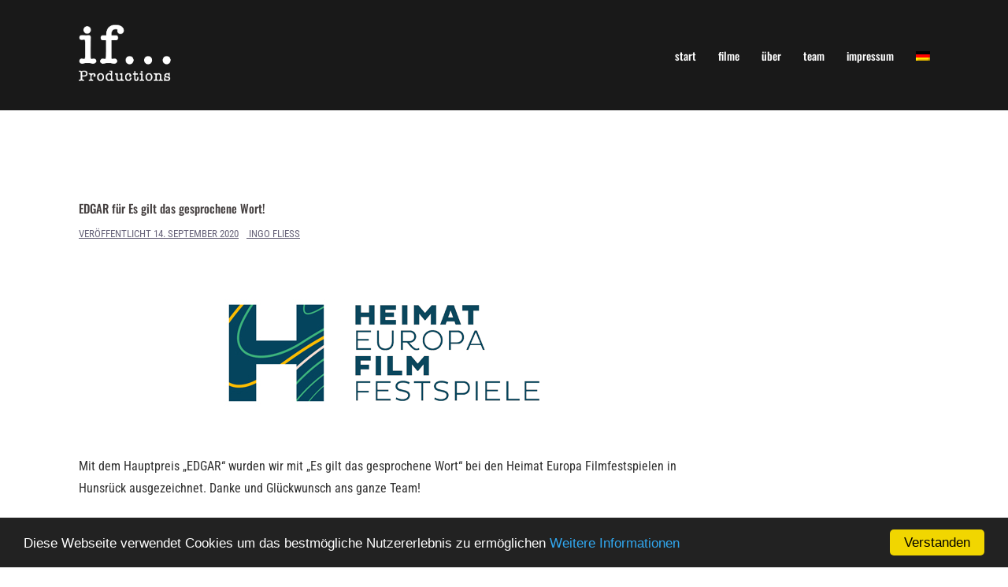

--- FILE ---
content_type: text/css
request_url: https://www.ifproductions.de/wp-content/themes/sydney-pro-ii/style.css?ver=6.9
body_size: 17069
content:
/*
Theme Name: Sydney Pro
Theme URI: http://athemes.com/theme/sydney
Author: aThemes
Author URI: http://athemes.com
Description: Sydney is a powerful business theme that provides a fast way for companies or freelancers to create an awesome online presence. Sydney brings plenty of customization possibilities like access to all Google Fonts, full color control, layout control, logo upload, full screen slider, header image, sticky navigation and much more. Also, Sydney provides all the construction blocks you need to rapidly create an engaging front page.
Version: 2.0.10
License: GNU General Public License v2 or later
License URI: http://www.gnu.org/licenses/gpl-2.0.html
Text Domain: sydney
Tags: light, two-columns, right-sidebar, fluid-layout, responsive-layout, custom-colors, custom-background, custom-header, custom-menu, featured-images, sticky-post, theme-options, threaded-comments, translation-ready

This theme, like WordPress, is licensed under the GPL.
Use it to make something cool, have fun, and share what you've learned with others.
Sydney is based on Underscores http://underscores.me/, (C) 2012-2015 Automattic, Inc.
*/


/*--------------------------------------------------------------
Social
--------------------------------------------------------------*/
.social-navigation {
	width: 50%;
	float: right;
	text-align: right;
}
.social-navigation ul {
	margin: 0;
	padding: 0;
}
.social-menu-widget {
	padding: 0;
	margin: 0 auto;
	display: table;
	text-align: center;
}
.social-menu-widget a,
.social-menu-widget a:hover {
	color: #e64e4e;
}
.social-navigation li,
.social-menu-widget li {
	display: inline-block;
	padding: 5px 20px;
	list-style: none;
	line-height: 1;
}
.social-navigation li {
	padding: 0;
}
.social-navigation li a {
	padding: 5px 10px;
}
.social-navigation li a:hover {
	color: #e64e4e;
}
.social-menu-widget a {
	text-decoration: none;
}
.social-links a::before,
.social-widget li a::before,
.social-menu-widget a:before {
	font-family: FontAwesome;
	color: inherit;
}
.social-menu-widget li a,
.social-widget a {
	-webkit-backface-visibility: visible;
	backface-visibility: visible;
}
.social-menu-widget li a:hover,
.social-widget a:hover {
}
.social-menu-widget a:before {
	font-size: 50px;
	text-shadow: 0 0 1px #222;
}
.social-links a[href*="twitter.com"]::before {
	content: '\f099';
}
.social-links a[href*="facebook.com"]::before {
	content: '\f09a';
}
.social-links a[href*="plus.google.com"]::before {
	content: '\f0d5';
}
.social-links a[href*="google.com/+"]::before {
	content: '\f0d5';
}
.social-links a[href*="dribbble.com"]::before {
	content: '\f17d';
}
.social-links a[href*="pinterest.com"]::before {
	content: '\f231';
}
.social-links a[href*="youtube.com"]::before {
	content: '\f167';
}
.social-links a[href*="flickr.com"]::before {
	content: '\f16e';
}
.social-links a[href*="vimeo.com"]::before {
	content: '\f194';
}
.social-links a[href*="instagram.com"]::before {
	content: '\f16d';
}
.social-links a[href*="linkedin.com"]::before {
	content: '\f0e1';
}
.social-links a[href*="foursquare.com"]::before {
	content: '\f180';
}
.social-links a[href*="tumblr.com"]::before {
	content: '\f173';
}
.social-links a[href*="behance.net"]::before {
	content: '\f1b4';
}
.social-links a[href*="deviantart.com"]::before {
	content: '\f1bd';
}
.social-links a[href*="soundcloud.com"]::before {
	content: '\f1be';
}
.social-links a[href*="spotify.com"]::before {
	content: '\f1bc';
}
.social-links a[href*="weibo.com"]::before {
	content: '\f18a';
}
.social-links a[href*="xing.com"]::before {
	content: '\f168';
}
.social-links a[href*="trello.com"]::before {
	content: '\f181';
}
.social-section.style2 .social-menu-widget li {
	padding: 0;
	margin: 5px;
}
.social-section.style2 .social-menu-widget li a {
	color: #fff !important;
	background-color: #47425d;
	width: 40px;
	height: 40px;
	line-height: 40px;
	text-align: center;
	display: block;
	border-radius: 50%;
}
.social-section.style2 .social-menu-widget li a:hover {
	background-color: #e64e4e;
}
.social-section.style2 .social-menu-widget a:before {
	font-size: 14px;
	text-shadow: none;
}
/*--------------------------------------------------------------
Navigation
--------------------------------------------------------------*/
.site-main .comment-navigation,
.site-main .posts-navigation,
.site-main .post-navigation {
	margin: 0 0 1.5em;
	overflow: hidden;
}
.comment-navigation .nav-previous,
.posts-navigation .nav-previous,
.post-navigation .nav-previous {
	float: left;
	width: 50%;
}
.comment-navigation .nav-next,
.posts-navigation .nav-next,
.post-navigation .nav-next {
	float: right;
	text-align: right;
	width: 50%;
}
.posts-navigation .nav-previous {
	padding-left: 15px;
}
.posts-navigation .nav-next {
	padding-right: 15px;
}
.post-navigation {
	margin: -46px 0 45px;
	background-color: #f7f7f7;
	padding: 30px;
	position: relative;
}
.post-navigation a {
	color: #47425d;
}
.post-navigation .nav-previous:hover span,
.post-navigation .nav-next:hover span {
	color: #47425d;
}
.post-navigation span {
	color: #c7c7c7;
	transition: color 0.3s;
}
.post-navigation .nav-previous span {
	margin-right: 10px;
}
.post-navigation .nav-previous {
	border-right: 1px solid #ebebeb;
}
.post-navigation .nav-next span {
	margin-left: 10px;
}
.navigation.pagination {
	margin-top: 30px;
}
.nav-links .page-numbers {
    background-color: #f7f7f7;
    padding: 20px;
    line-height: 1;
    display: inline-block;
    color: #443f3f;
}
.nav-links .page-numbers:not(.dots):hover,
.nav-links .page-numbers.current {
    background-color: #47425d;
    color: #fff;
}
/*--------------------------------------------------------------
Accessibility
--------------------------------------------------------------*/
/* Text meant only for screen readers. */
.screen-reader-text {
	clip: rect(1px, 1px, 1px, 1px);
	position: absolute !important;
	height: 1px;
	width: 1px;
	overflow: hidden;
}
.screen-reader-text:hover,
.screen-reader-text:active,
.screen-reader-text:focus {
	background-color: #f1f1f1;
	border-radius: 3px;
	box-shadow: 0 0 2px 2px rgba(0, 0, 0, 0.6);
	clip: auto !important;
	color: #21759b;
	display: block;
	font-size: 14px;
	font-size: 0.875rem;
	font-weight: bold;
	height: auto;
	left: 5px;
	line-height: normal;
	padding: 15px 23px 14px;
	text-decoration: none;
	top: 5px;
	width: auto;
	z-index: 100000; /* Above WP toolbar. */
}
/*--------------------------------------------------------------
Alignments
--------------------------------------------------------------*/
.alignleft {
	display: inline;
	float: left;
	margin-right: 1.5em;
}
.alignright {
	display: inline;
	float: right;
	margin-left: 1.5em;
}
.aligncenter {
	clear: both;
	display: block;
	margin-left: auto;
	margin-right: auto;
}
.widget select {
	max-width: 100%;
}
/* Search widget. */
.widget_search .search-submit {
	display: none;
}
/*--------------------------------------------------------------
Content
--------------------------------------------------------------*/
.sticky {
	display: block;
}
.hentry {
}
.byline,
.updated:not(.published) {
	display: none;
}
.single .entry-header,
.page .entry-header {
	margin-bottom: 40px;
}
.single .byline,
.group-blog .byline {
	display: inline;
}
.entry-footer {
	clear: left;
	margin-top: 30px;
}
.page-links {
	clear: both;
	margin: 0 0 30px;
}
.page-header {
	margin: 0;
	border: 0;
}
.page-wrap .content-wrapper {
	padding-top: 15px;
	padding-bottom: 15px;
	background-color: #fff;
}
.page .page-wrap .content-wrapper,
.single .page-wrap .content-wrapper {
	padding: 30px;
}
.page-template-page_front-page .page-wrap .content-wrapper {
	padding-top: 0;
	padding-bottom: 0;
	background-color: transparent;
}
.single .meta-post .post-cat::before {
	content: '/';
	padding: 0 10px;
}
.single .meta-post .post-cat:first-of-type::before {
	content: '';
}
/*--------------------------------------------------------------
Asides
--------------------------------------------------------------*/
.blog .format-aside .entry-title,
.archive .format-aside .entry-title {
	display: none;
}
/*--------------------------------------------------------------
Comments
--------------------------------------------------------------*/
.comment-content a {
	word-wrap: break-word;
}
.bypostauthor {
	display: block;
}
/*--------------------------------------------------------------
Infinite scroll
--------------------------------------------------------------*/
/* Globally hidden elements when Infinite Scroll is supported and in use. */
.infinite-scroll .posts-navigation, /* Older / Newer Posts Navigation (always hidden) */
.infinite-scroll.neverending .site-footer { /* Theme Footer (when set to scrolling) */
	display: none;
}
/* When Infinite Scroll has reached its end we need to re-display elements that were hidden (via .neverending) before. */
.infinity-end.neverending .site-footer {
	display: block;
}
/*--------------------------------------------------------------
Media
--------------------------------------------------------------*/
.page-content .wp-smiley,
.entry-content .wp-smiley,
.comment-content .wp-smiley {
	border: none;
	margin-bottom: 0;
	margin-top: 0;
	padding: 0;
}
/* Make sure embeds and iframes fit their containers. */
embed,
iframe,
object {
	max-width: 100%;
}
img {
	max-width: 100%;
	height: auto;
}
/*--------------------------------------------------------------
Captions
--------------------------------------------------------------*/
.wp-caption {
	margin-bottom: 1.5em;
	max-width: 100%;
}
.wp-caption img[class*="wp-image-"] {
	display: block;
	margin: 0 auto;
}
.wp-caption-text {
	text-align: center;
}
.wp-caption .wp-caption-text {
	margin: 0.8075em 0;
}
/*--------------------------------------------------------------
Galleries
--------------------------------------------------------------*/
.gallery {
	margin-bottom: 1.5em;
}
.gallery-item {
	display: inline-block;
	text-align: center;
	vertical-align: top;
	width: 100%;
}
.gallery-columns-2 .gallery-item {
	max-width: 50%;
}
.gallery-columns-3 .gallery-item {
	max-width: 33.33%;
}
.gallery-columns-4 .gallery-item {
	max-width: 25%;
}
.gallery-columns-5 .gallery-item {
	max-width: 20%;
}
.gallery-columns-6 .gallery-item {
	max-width: 16.66%;
}
.gallery-columns-7 .gallery-item {
	max-width: 14.28%;
}
.gallery-columns-8 .gallery-item {
	max-width: 12.5%;
}
.gallery-columns-9 .gallery-item {
	max-width: 11.11%;
}
.gallery-caption {
	display: block;
}
/*--------------------------------------------------------------
Repeatable Patterns
--------------------------------------------------------------*/
	*,
	*:before,
	*:after {
		-webkit-box-sizing: border-box;
		   -moz-box-sizing: border-box;
				box-sizing: border-box;
	}
	body {
		font: 16px/1.8 "Poppins", sans-serif;
		background: #fff;
		color: #47425d;
	}
	a {
		text-decoration: none;
		-webkit-transition: all 0.3s ease-in-out;
		   -moz-transition: all 0.3s ease-in-out;
			-ms-transition: all 0.3s ease-in-out;
			 -o-transition: all 0.3s ease-in-out;
				transition: all 0.3s ease-in-out;
	}
	a:hover,
	a:focus {
		color: #443f3f;
		text-decoration: none;
		outline: 0;
		-webkit-transition: all 0.3s ease-in-out;
		   -moz-transition: all 0.3s ease-in-out;
			-ms-transition: all 0.3s ease-in-out;
			 -o-transition: all 0.3s ease-in-out;
				transition: all 0.3s ease-in-out;
	}
	p {
		margin-bottom: 20px;
	}
	.img-left {
		margin: 0 33px 0 0 !important;
		float: left;
	}
	.img-right {
		margin: 0 0 0 33px !important;
		float: right;
	}
	strong {
		font-weight: 600;
	}
	h1 { font: 52px/1.1 "Ubuntu", sans-serif;}
	h2 { font: 42px/1.1 "Ubuntu", sans-serif;}
	h3 { font: 32px/1.1 "Ubuntu", sans-serif;}
	h4 { font: 25px/1.1 "Ubuntu", sans-serif;}
	h5 { font: 20px/1.1 "Ubuntu", sans-serif;}
	h6 { font: 18px/1.1 "Ubuntu", sans-serif;}
	h1, h2, h3, h4, h5, h6 {
		color: #443f3f;
		font-weight: 500;
		margin: 10px 0 24px;
	}
	.text-white { color: #fff !important; }
	.text-dark { color: #443f3f !important;}
	button,
	input[type="button"],
	input[type="reset"],
	input[type="submit"] {
		position: relative;
		display: inline-block;
		font-family: "Ubuntu", sans-serif;
		font-size: 14px;
		line-height: 24px;
		padding: 12px 34px;
		color: #fff;
		text-transform: uppercase;
		-webkit-border-radius: 3px;
		   -moz-border-radius: 3px;
			 -o-border-radius: 3px;
				border-radius: 3px;
		-webkit-transition: all 0.3s;
		   -moz-transition: all 0.3s;
		    -ms-transition: all 0.3s;
		     -o-transition: all 0.3s;
		        transition: all 0.3s;
	}
	button:hover,
	input[type="button"]:hover,
	input[type="reset"]:hover,
	input[type="submit"]:hover {
		background-color: transparent;
	}
	select,
	textarea,
	input[type="text"],
	input[type="password"],
	input[type="datetime"],
	input[type="datetime-local"],
	input[type="date"],
	input[type="month"],
	input[type="time"],
	input[type="week"],
	input[type="number"],
	input[type="email"],
	input[type="url"],
	input[type="search"],
	input[type="tel"],
	input[type="color"] {
		color: #767676;
		background-color: #fafafa;
		border: 1px solid #dbdbdb;
		height: 50px;
		padding: 4px 20px;
		border-radius: 0;
		-webkit-transition: all 0.3s ease-in-out;
		   -moz-transition: all 0.3s ease-in-out;
		    -ms-transition: all 0.3s ease-in-out;
		     -o-transition: all 0.3s ease-in-out;
		        transition: all 0.3s ease-in-out;
	}
	textarea:focus,
	input[type="text"]:focus,
	input[type="password"]:focus,
	input[type="datetime"]:focus,
	input[type="datetime-local"]:focus,
	input[type="date"]:focus,
	input[type="month"]:focus,
	input[type="time"]:focus,
	input[type="week"]:focus,
	input[type="number"]:focus,
	input[type="email"]:focus,
	input[type="url"]:focus,
	input[type="search"]:focus,
	input[type="tel"]:focus,
	input[type="color"]:focus {
		-webkit-box-shadow: none;
		   -moz-box-shadow: none;
				box-shadow: none;
	}
	textarea {
		width: 100%;
		height: 120px;
		padding: 15px 20px;
	}
	input[type="checkbox"] {
		display: inline;
	}
	input:-moz-placeholder,
	textarea:-moz-placeholder,
	input::-moz-placeholder,
	textarea::-moz-placeholder {
	  color: #a3a2a2;
	}
	input:-ms-input-placeholder,
	textarea:-ms-input-placeholder {
	  color: #c3c3c3;
	}
	input::-webkit-input-placeholder,
	textarea::-webkit-input-placeholder {
	  color: #cacaca;
	}
	.orches-animation {
		-ms-filter: "progid:DXImageTransform.Microsoft.Alpha(Opacity=0)";
		filter: alpha(opacity=0);
		opacity: 0;
	}
	.orches-animation.animated {
		-ms-filter: "progid:DXImageTransform.Microsoft.Alpha(Opacity=100)";
		filter: alpha(opacity=100);
		opacity: 1;
	}
	@-webkit-keyframes pop-scale { 0% { -webkit-transform: scale(0.7) } 100% { -webkit-transform: scale(1) } }
	@-moz-keyframes pop-scale { 0% { -moz-transform: scale(0.7) } 100% { -moz-transform: scale(1) } }
	@keyframes pop-scale { 0% { transform: scale(0.7) } 100% { transform: scale(1) } }
	@-webkit-keyframes pop-scale2 { 0% { -webkit-transform: scale(0.5) } 100% { -webkit-transform: scale(1) } }
	@-moz-keyframes pop-scale2 { 0% { -moz-transform: scale(0.5) } 100% { -moz-transform: scale(1) } }
	@keyframes pop-scale2 { 0% { transform: scale(0.5) } 100% { transform: scale(1) } }
	/* bootstrap resetting elements */
	.btn {
		background-image: none;
	}
	textarea, 
	input[type="text"],
	input[type="submit"],
	input[type="password"], 
	input[type="datetime"], 
	input[type="datetime-local"], 
	input[type="date"], 
	input[type="month"], 
	input[type="time"], 
	input[type="week"], 
	input[type="number"], 
	input[type="email"], 
	input[type="url"], 
	input[type="search"], 
	input[type="tel"], 
	input[type="color"], 
	.uneditable-input,
	.dropdown-menu,
	.navbar .nav > .active > a, 
	.navbar .nav > .active > a:hover, 
	.navbar .nav > .active > a:focus {
		-webkit-appearance: none;
		text-shadow: none;
		-webkit-box-shadow: none;
		   -moz-box-shadow: none;
		     -o-box-shadow: none;
		        box-shadow: none;
	}
	table {
		width: 100%;
	}
	th,td {
		border: 1px solid #333;
		padding: 5px;
		text-align: center;
	}	
	label {
		font-weight: 400;
	}
/*--------------------------------------------------------------
Header
--------------------------------------------------------------*/
	.site-title {
		font-size: 32px;
		line-height: 1.2;
	}
	.site-title a,
	.site-title a:hover {
		color: #fff;
	}
	.site-logo {
		max-height: 100px;
	}
	.site-header {
		position: fixed;
		top: 0;
		left: 0;
		width: 100%;
		z-index: 1000;
		background-color: transparent;
		padding: 20px 0;
		-webkit-transition: all 0.3s ease-out;
		   -moz-transition: all 0.3s ease-out;
		    -ms-transition: all 0.3s ease-out;
		     -o-transition: all 0.3s ease-out;
		        transition: all 0.3s ease-out;
	}
	.admin-bar .site-header,
	.admin-bar .site-header.float-header {
		top: 32px;
	}
	.admin-bar.no-hero .site-header.fixed, 
	.admin-bar.no-hero .site-header.float-header.fixed {
		top: 32px !important;
	}
	.admin-bar:not(.siteScrolled) .slide-item {
		background-position: 50% 0 !important;
	}	
	.no-hero .site-header.fixed {
		top: 0 !important;
	}
	.header-image {
		display: none;
		position: relative;
		height: 300px;
		background-position: center;
		background-size: cover;	
		background-repeat: no-repeat;	
	}
	.header-inner { 
		display: none; 
	}	
	.single-header-image {
		display: block;
	}
	.site-title {
		margin: 0;
	}
	.site-description {
		font-size: 16px;
		margin: 15px 0 0;
		line-height: 1.6;
		color: #efefef;
	}
	.site-description:empty {
		margin: 0;
	}
	.site-header.fixed {
		position: fixed;
	}

	.site-header .col-md-4,
	.site-header .col-md-8 {
		min-height: 0;
	}

	.site-header .logo {
		margin: 40px 0;
		float: left;
		-webkit-transition: all 0.3s linear;
		   -moz-transition: all 0.3s linear;
		    -ms-transition: all 0.3s linear;
		     -o-transition: all 0.3s linear;
		        transition: all 0.3s linear;
	}

	.site-header .logo a {
		display: block;
		height: 100%;
	}

	.site-header .logo {
		width: 135px;
		height: 27px;
	}

	.site-header.float-header {
		background-color: rgba(0,0,0,0.9);
		padding: 5px;
		margin-top: 0;
	}
	.site-header.float-header #mainnav {
		padding: 0;
	}

	.site-header.float-header #mainnav > ul > li > a {
	    height: 70px;
	    line-height: 70px;
	}

	.site-header.float-header .logo {
	    margin: 20px 0;
	}
	/* navigation */
	#mainnav {
		display: block;
		float: right;
		-webkit-transition: all 0.3s linear;
		   -moz-transition: all 0.3s linear;
		    -ms-transition: all 0.3s linear;
		     -o-transition: all 0.3s linear;
		        transition: all 0.3s linear;
	}
	#mainnav ul {
		list-style: none;
		margin: 0;
		padding: 0;
	}
	#mainnav li {
		float: left;
		padding: 0 14px;
	}
	#mainnav ul ul li {
		padding: 0;
	}	
	#mainnav ul li a {
		position: relative;
		display: block;
		font-size: 14px;
		font-family: "Ubuntu", sans-serif;
		color: #fff;
		font-weight: 500;
		text-decoration: none;
		outline: none;
	}
	#mainnav ul li a:hover {
		color: #e64e4e;
	}
	#mainnav ul ul a {
		width: 180px;
		font-family: "Poppins", sans-serif !important;
	}
	#mainnav > ul > li:last-child {
		padding-right: 0;
	}
	#mainnav ul li {
		position: relative;
	}
	#mainnav ul li ul {
		width: 180px;
		position: absolute;
		top: 100%;
		left: initial; 
		opacity: 0;
		visibility: hidden;
		-webkit-border-radius: 0 0 2px 2px;
		   -moz-border-radius: 0 0 2px 2px;
			 -o-border-radius: 0 0 2px 2px;
				border-radius: 0 0 2px 2px;
	    -webkit-transition: all 0.3s ease;
	       -moz-transition: all 0.3s ease;
	        -ms-transition: all 0.3s ease;
	         -o-transition: all 0.3s ease;
	            transition: all 0.3s ease;
	}
	#mainnav ul li ul ul {
		top: 0;
	}
	#mainnav ul li ul:after {
		content: "";
		position: absolute;
		left: 0;
		width: 100%;
		height: 1px;
	}
	#mainnav ul li ul ul:after {
		top: 0;
	}
	#mainnav ul li ul li ul {
		left: 100%;
	}
	#mainnav ul {
		padding: 0;
	}
	#mainnav li:hover > ul {
	    opacity: 1;
	    padding-top: 10px;
	    margin: 0;
	    visibility: visible;
	    left: auto;
	    display: block !important;
	    -webkit-transition: all 0.3s ease;
	       -moz-transition: all 0.3s ease;
	        -ms-transition: all 0.3s ease;
	         -o-transition: all 0.3s ease;
	            transition: all 0.3s ease;
	}
	#mainnav li:hover > ul ul {
		padding-top: 0;
		left: 100%;
	}
	#mainnav .sub-menu {
		z-index: 99999;
	}
	#mainnav .sub-menu li a {
		color: #fff;
		display: block;
		line-height: 30px;
		background: #1c1c1c;
		padding: 0 18px;
		border-top: 1px solid #252525;
	    -webkit-transition: all 0.3s ease;
	       -moz-transition: all 0.3s ease;
	        -ms-transition: all 0.3s ease;
	         -o-transition: all 0.3s ease;
	            transition: all 0.3s ease;
	}
	#mainnav .sub-menu li:hover > a {
		color: #fff;
	}
	#mainnav li:hover > .sub-menu > li > a {
		padding: 8px 18px;
	}
	/* Icons */
	#mainnav ul li::before {
		font-family: Fontawesome;
		color: #fff;
		float: left;
		margin: 5px 5px 0 0;
		font-size: 14px;
		line-height: 1;
		font-weight: 400;
	}
	#mainnav ul li a {
		float: left;
	}
	#mainnav .sub-menu li:before {
		content: '';
		margin: 0;
		transition: all 0.3s ease;
		-webkit-transition: all 0.3s ease;
	}	
	#mainnav-mobi ul li a {
		float: none;
	}
	#mainnav-mobi ul li::before {
		content: '';
	}
/*--------------------------------------------------------------
Mobile navigation
--------------------------------------------------------------*/
	#mainnav-mobi {
		display: block;
		margin: 0 auto;
		width: 100%;
		position: absolute;
		top:28px;
		margin-top: 15px;
		background-color: #1c1c1c;
		z-index: 1000;
	}
	#mainnav-mobi ul {
		display: block;
		list-style: none;
		margin: 0;
		padding: 0;
	}
	#mainnav-mobi ul li {
		margin:0;
		position: relative;
		text-align: left;
		border-top: 1px solid #252525;
		cursor: pointer;
	}
	#mainnav-mobi ul > li > a {
		display: block;
		text-decoration: none;
		padding: 10px 50px;
		color: #fff;
	}
	#mainnav-mobi ul.sub-menu {
		top: 100%;
		left: 0;
		z-index: 2000;
		position: relative;
		background-color: #161625;
	}
	#mainnav-mobi > ul > li > ul > li,
	#mainnav-mobi > ul > li > ul > li > ul > li {
		position: relative;
		border-top: 1px solid #252525;
		background-color: #222;
	}
	#mainnav-mobi > ul > li > ul > li >  a {
		padding-left: 70px !important
	}
	#mainnav-mobi > ul > li > ul > li > ul > li a {
		padding-left: 90px !important
	}
	#mainnav-mobi ul.sub-menu > li > a {
		display: block;
		text-decoration: none;
		padding: 5px 60px;
		border-top-color: rgba(255,255,255,0.1);
		-webkit-transition: all 0.2s ease-out;
		   -moz-transition: all 0.2s ease-out;
		     -o-transition: all 0.2s ease-out;
		        transition: all 0.2s ease-out;
	}
	#mainnav-mobi > ul > li > ul > li:first-child a {
		border-top: none;
	}
	#mainnav-mobi ul.sub-menu > li > a:hover,
	#mainnav-mobi > ul > li > ul > li.active > a {
		color: #fff;
	}
	.btn-menu {
		float: right;
		font-size: 28px;
		font-family: "FontAwesome";
		color: #fff;
		text-align:center;
		width: 28px;
		height: 28px;
		cursor: pointer;
		-webkit-transition: all 0.3s ease-out;
		   -moz-transition: all 0.3s ease-out;
		    -ms-transition: all 0.3s ease-out;
		     -o-transition: all 0.3s ease-out;
		        transition: all 0.3s ease-out;
	}
	.btn-menu:before{
		content: "\f0c9";
	}
	.btn-submenu {
		position: absolute;
		right: 20px;
		top: 0;
		font-family: "FontAwesome";
		font-size: 20px;
		line-height: 45px;
		text-align: center;
		cursor: pointer;
		width: 70px;
		height: 44px;
	}
	.btn-submenu:before {
		content: "\f107";
		color: #fff;
	}
	.btn-submenu.active:before {
		content: "\f106"
	}
	.btn-menu {
		display: none 
	}
/*--------------------------------------------------------------
Layout
--------------------------------------------------------------*/
	.aside-image {
		padding: 0;
		position: relative;
	}
	.aside-image .image-container {
	    height: 100%;
	    overflow: hidden;
	    padding: 0;
	    position: absolute;
	    left: 0;
	    top: 0;
	}
	.aside-image .image-holder {
		position: absolute;
		top: 0;
		left: 0;
		width: 100%;
		height: 100%;
		background-size: cover !important;
		z-index: 0;
		background-position: 50% 50%;
	}
	.aside-image .content-wrap {
		padding: 70px 0 70px 50px;
	}
	.aside-image.right .image-container {
		left: auto;
		right: 0;
	}
	.aside-image.right .content-wrap {
		padding: 70px 50px 70px 0;
	}
	.error-wrap h1 {
		font-size: 35px;
		color: #ddd;
		font-weight: 600;
		margin: 0 0 40px;
		line-height: normal;
	}
	.error-wrap h5 {
		margin-top: 60px;
		font-size: 18px;
		font-weight: normal;
	}
	.error-wrap .error-search {
		padding: 0 80px;
	}
	.error-wrap #search-form {
	    height: 50px;
	    margin-bottom: 17px;
	    position: relative;
	    width: 100%;
	}
	.error-wrap .search-input {
	    margin: 0;
	    width: 100%;
	}
	.error-wrap #search-submit {
	    height: 50px;
	    padding: 0;
	    position: absolute;
		top: 0;
		right: 0;
	    width: 120px;
	    border-radius: 0 3px 3px 0;
		background: #443f3f;
		border-color: #443f3f;
	}
	.error-wrap #search-submit:hover {
		color: #fff;
	}
	/* Page sider */
	#page-slider {
		position: relative;
		height: 250px;
	}
	.overlay {
		position: absolute;
		top: 0;
		left: 0;
		width: 100%;
		height: 100%;
		-ms-filter: "progid:DXImageTransform.Microsoft.Alpha(Opacity=70)";
		filter: alpha(opacity=70);
		opacity: 0.7;
	}
	.page-wrap {
		padding: 83px 0 100px;
		clear: both;
	}
	.page-template-page_front-page .page-wrap,
	.projects-template-post_full .page-wrap,
	.projects-template-post_full .page-wrap .content-wrapper {
		padding: 0;
	}
	.entry-page p, 
	.entry-post p {
		margin-bottom: 24px;
	}
	.entry-post img {
		margin: 10px 0 20px;
	}
	.header-slider,
	.owl-wrapper {
		direction: ltr;
	}
	.header-slider {
		background-color: #fff;
	}
	.header-slider,
	.owl-carousel {
	      -webkit-transform: translate3d(0,0,0);
	}	
/*--------------------------------------------------------------
Parallax
--------------------------------------------------------------*/
	.parallax {
		width: 100%;
		background-attachment: fixed;
		background-position: 50% 0;
	}
/*--------------------------------------------------------------
Hero section
--------------------------------------------------------------*/
	.header-slider {
		position: relative;
	    max-width: 100%;
	}
	.slides-container .slide-item {
	    background-attachment: fixed;
	    background-position: center;
	    background-repeat: no-repeat;
	    background-size: cover;
	}
	.sliderFix {
		display: block !important;		
	}
	.text-slider-section {
		position: absolute;
	    top: 50%;
	    left: 0;
	    right: 0;
	    text-align: center;
	    z-index: 2;
	    width: 100%;
		min-height: 260px;
		padding-top: 5px;
	    -webkit-transform: translateY(-50%);
	       -moz-transform: translateY(-50%);
	        -ms-transform: translateY(-50%);
	         -o-transform: translateY(-50%);
	            transform: translateY(-50%);
	}
	.text-slider .maintitle,
	.text-slider .subtitle {
		z-index: 10;
		color: #fff;
		margin: 0;
		letter-spacing: 1px;
		text-shadow: 1px 1px 3px rgba(0, 0, 0, 0.3);
	}
	.text-slider .maintitle {
		position: relative;
		display: inline-block;
		font-size: 68px;
		line-height: 1.1;
		font-weight: 500;
		padding-bottom: 10px;
	}
	.text-slider .maintitle:after {
		content: "";
		position: absolute;
		left: 50%;
		bottom: 0;
		width: 40%;
		height: 1px;
		margin-left: -20%;
	}
	.text-slider .subtitle {
		font-size: 18px;
		line-height: 40px;
		padding: 20px 0 50px;
		font-weight: 300;
	}
	.text-slider {
		position: relative;
	  -webkit-animation-duration: 1s;
	  animation-duration: 1s;
	  -webkit-animation-fill-mode: both;
	  animation-fill-mode: both;
	  -webkit-animation-name: fadeInRightBig;
	  animation-name: fadeInRightBig;
	}
	@-webkit-keyframes fadeInRightBig {
	  from {
	    right: -1200px;
	  }
	  to {
	    right: 0;
	  }
	}
	@keyframes fadeInRightBig {
	  from {
	    right: -1200px;
	  }
	  to {
	    right: 0;
	  }
	}
	.slide-inner {
		position: absolute;
		top: 50%;
		left: 0;
		right: 0;
		text-align: center;
		z-index: 2;
		width: 100%;
		min-height: 260px;
		padding-top: 5px;
		-webkit-transform: translateY(-50%);
		-moz-transform: translateY(-50%);
		-ms-transform: translateY(-50%);
		-o-transform: translateY(-50%);
		transform: translateY(-50%);
	}
	.header-slider {
		overflow: hidden;
	}
	.header-slider[data-speed="0"] .slide-item {
	    opacity: 1 !important;
	}
		
/*--------------------------------------------------------------
Page title
--------------------------------------------------------------*/
	.page-title {
		color: #ccc;
		padding-top: 100px;
	}
	.page-title .col-md-6 {
		float: none;
	}
	.page-title-inner {
		display: table;
		width: 100%;
		height: 100%;
		position: relative;
		z-index: 1;
	}
	.page-title-cap {
		display: table-cell;
		vertical-align: middle;
	}
	.page-title .breadcrumbs {
		display: table-cell;
		list-style: none;
		text-align: left;
		vertical-align: middle;
	}
	.page-title h1 {
		margin: 0;
		font-size: 18px;
		color: #ccc;
	}
	.breadcrumbs ul {
		margin: 0;
	}
	.breadcrumbs ul li {
		display: inline;
	}
	.breadcrumbs ul li a:hover {
		text-decoration: underline;
	}
/*--------------------------------------------------------------
Blog
--------------------------------------------------------------*/
	.content-area .post-wrap,
	.contact-form-wrap {
		padding-right: 20px;
	}
	.content-area .hentry {
		position: relative;
		padding-top: 50px;
		padding-bottom: 20px;
	}
	.content-area .hentry:first-child {
		padding-top: 0;
	}
	.content-area .hentry:after {
		content: "";
		position: absolute;
		left: 0;
		top: 0;
		width: 30px;
		height: 1px;
	}
	.content-area .hentry:first-child:after {
		height: 0;
	}
	.hentry .post-content {
		overflow: hidden;
	}
	.content-area .entry-thumb {
		text-align: center;
		margin-bottom: 30px;
	}
	.hentry .title-post {
		font-size: 36px;
		line-height: normal;
		padding-bottom: 10px;
		margin: 0;
	}
	.hentry .meta-post {
		margin-bottom: 20px;
	}
	.single .meta-post {
		margin-bottom: 15px;
	}
	.hentry .meta-post,
	.hentry .meta-post a {
		color: #5e5e5e;
		font-size: 13px;
	}
	.hentry .meta-post span {
		position: relative;
		padding-left: 20px;
		margin-right: 18px;
	}
	.hentry .meta-post .cat-links {
		display: inline-block;
	}	
	.hentry .meta-post span:before {
		position: absolute;
		left: 0;
		top: 1px;
		font-family: "FontAwesome";
		line-height: normal;
	}
	.hentry .meta-post span.posted-on:before {
		content:"\f073";
	}
	.hentry .meta-post span.byline:before {
		content:"\f007";
	}
	.hentry .meta-post span.comments-link:before {
		content:"\f086";
	}
	.hentry .meta-post span.cat-links:before {
		content:"\f114";
		top: 4px;
	}
	span.author.vcard {
		padding: 0;
		margin: 0;
	}
	.hentry blockquote {
	    background-color: #333;
	    color: #fff;
	    font-size: 16px;
	    font-style: italic;
	    line-height: 23px;
	    margin-bottom: 30px;
	    padding: 30px 35px;
	    position: relative;
	}
	.fullwidth {
		width: 100%;
	}
	.error-404 {
		text-align: center;
	}
	.error-404 .page-content p {
		margin-bottom: 30px;
	}
	.masonry-layout {
		width: 100%;
		padding: 0;
	}
	.masonry-layout .hentry {
		width: 360px;
		margin: 15px;
		padding: 0;
	}
	.masonry-layout .post-wrap {
		padding: 0;
	}	
	.masonry-layout .hentry:after {
		width: 0;
		height: 0;
	}	
	/* Blog pagination */
	.blog-pagination ul {
		width: 100%;
		text-align: right;
		list-style: none;
	}
	.blog-pagination ul li,
	.blog-pagination ul li a {
		display: inline-block;
		background-color: transparent;
		width: 40px;
		height: 40px;
		line-height: 40px;
		text-align: center;
	}
	.blog-pagination ul li {
		margin-left: 3px;
	}
	.blog-pagination ul li.active,
	.blog-pagination ul li:hover a {
		color: #fff;
	}

	/* Classic alternative layout */
	.classic-alt.content-area .hentry:after {
		display: none;
	}
	.classic-alt .hentry {
		border-bottom: 1px solid #ebebeb;
	}
	.classic-alt .hentry:last-of-type {
		border-bottom: 0;
	}
	.classic-alt .entry-header {
		text-align: center;
		margin-bottom: 30px;
	}
	.classic-alt .entry-title {
		font-size: 36px;
		font-weight: 500;
	}
	.classic-alt .entry-title a {
		color: #47425d;
	}
	.classic-alt .meta-post {
		margin-bottom: 10px;
	}
	.single .meta-post a,
	.classic-alt .meta-post a {
		text-transform: uppercase;
		letter-spacing: 5px;
		font-size: 13px;
	}
	.single-meta,
	.single-meta a,
	.classic-alt .posted-on,
	.classic-alt .posted-on a {
		color: #68647a;
	}
	.single .single-meta,
	.classic-alt .posted-on {
		text-decoration: underline;
		text-transform: uppercase;
		font-size: 13px;
	}
	.single .single-meta {
		display: table;
	}
	.single-meta .byline {
		padding-left: 10px;
	}
/*--------------------------------------------------------------
Widgets
--------------------------------------------------------------*/
	.widget-area .widget {
		position: relative;
		margin-bottom: 30px;
		padding-top: 50px;
	}
	.widget-area .widget:before {
		content: "";
		position: absolute;
		left: 0;
		top: 0;
		width: 30px;
		height: 1px;
	}
	.widget-area .widget:first-child {
		padding-top: 0;
	}
	.widget-area .widget:first-child:before {
		height: 0;
	}
	.widget-area .widget-title {
		font-size: 22px;
		line-height: normal;
		color: #47425d;
		font-weight: 500;
		padding-bottom: 24px;
		margin: 0;
	}
	#secondary .widget_recent_entries li a {
		color: #47425d;
		font-family: 'Poppins';
	}
	.widget_recent_entries .post-date {
		display: block;
		color: #68647a;
		font-size: 14px;
	}
	.footer-widgets .widget ul,
	.widget-area .widget ul {
		max-width: 100%;
		list-style: none;
		padding: 0;
	}
	.footer-widgets {
		border-top: 1px solid #ebebeb;
	}
	.widget .children {
		padding-left: 15px;
	}	
	.widget-area .widget ul li {
		padding: 5px 0;
	}
	.widget-area .widget ul li:first-child {
		padding-top: 0;
	}
	.widget-area .widget ul li:last-child {
		padding-bottom: 0;
	}
	.widget-area,
	.widget-area  a {
		color: #767676;
	}
	/* widget popular posts */
	.widget-popular-post .news .thumb {
		width: 65px;
		height: auto;
		margin: 3px 18px 0 0;
		float: left;
	}
	.widget-popular-post .news .text {
		min-height: 65px;
	}
	.widget-popular-post .news h6 {
		font-size: 13px;
		line-height: 20px;
		font-weight: 500;
		margin: 0 0 4px;
	}
	.widget-popular-post .news p,
	.widget-popular-post .news p a {
		font-size: 13px;
		margin: 0;
	}
	.widget-popular-post .news p a:hover {
		text-decoration: underline;
	}
	/* widget categories */
	.widget-categories .categories li a {
		position: relative;
		display: block;
	}
	.widget-categories .categories li span {
		position: absolute;
		right: 0;
		top: 0;
	}
	/* widget tags */
	.widget-tags .tag-list a {
		display: inline-block;
		font-size: 13px;
		color: #767676;
		border: 1px solid #dbdbdb;
		padding: 7px 15px;
		margin: 4px;
		margin-left: 0;
	}
	.widget-tags .tag-list a:hover {
		color: #5e5e5e;
	}
	.search-field {
		max-width: 100%;
	}
/*--------------------------------------------------------------
Blog single
--------------------------------------------------------------*/
	.single-post .hentry {
		padding-bottom: 0;
	}
	.single-post .author-post {
		position: relative;
		margin-top: 50px;
		background-color: #eee;
		padding: 20px;
	}
	.single-post .author-post .author-avatar {
		float: left;
		width: 145px;
		background-color: #f5f5f5;
		padding: 3px;
	}
	.single-post .author-post .author-info {
		position: relative;
		padding: 0 20px 0 35px;
		margin-left: 140px;
		min-height: 140px;
	}
	.single-post .author-post .name {
		margin: 3px 0 17px 0;
	}
	.single-post .author-post .name h6 {
		font-size: 20px;
		font-weight: 600;
		display: inline-block;
		margin: 0;
	}
	.single-post .author-post .intro {
		margin: 0;
	}
	.single-post .author-post ul.socials {
		position: absolute;
		top: 10px;
		right: 20px;
		list-style: none;
		margin: 0;
	}
	.single-post .author-post ul.socials li {
		float: left;
		text-align: center;
		margin-right: 5px;
	}
	.single-post .author-post ul.socials li a {
		display: inline-block;
		width: 25px;
		height: 25px;
		font-size: 18px;
		line-height: 25px;
		color: #ccc;
	}
	.tags-links a {
		display: inline-block;
		background-color: #ebebeb;
		padding: 8px 30px;
		color: #47425d;
		margin: 0 5px;
		font-size: 12px;
		text-transform: uppercase;
	}
	.tags-links a:first-of-type {
		margin-left: 0;
	}
	.single .hentry {
		padding-bottom: 30px;
		margin-bottom: 45px;
		border-bottom: 1px solid #ebebeb;
	}
/*--------------------------------------------------------------
Comments
--------------------------------------------------------------*/
.comments-area {
	margin-bottom: 60px;
}
.comments-title {
	margin: 0 0 30px 0;
	font-size: 24px;
}
.comments-area ol {
	list-style: none;
}
.comments-area ol {
	padding: 0;
}
.comments-area .children {
	padding-left: 20px;
}
.comments-area .fn {
	color: #505050;
}
.comment-author .avatar {
	position: absolute;
}
.comment-author .fn,
.comment-metadata {
	margin-left: 80px;
}
.comment-metadata {
	font-size: 13px;
	margin-bottom: 20px;
	text-transform: uppercase;
}
.comment-form .form-submit {
    margin-top: 30px;
}
.comment-body {
	padding: 15px 0;
	margin-bottom: 20px;
	border-bottom: 1px solid #f3f3f3;
	background-color: #fff;
}
.reply {
	margin-left: 80px;
	background-color: #e64e4e;
	display: table;
	margin-top: 15px;
}
.comment-reply-link {
	padding: 8px 22px;
	font-size: 13px;
	text-transform: uppercase;
	color: #fff;
	line-height: 1;
	font-weight: 600;
	display: table;
}
.comment-meta a {
	color: #c7c7c7;
}
.comments-area a.url {
	color: #505050;
	text-decoration: none;
}
.bypostauthor {
}
.comment-reply-title {
	font-size: 25px;
}
.comment-form input {
	width: 100%;
	max-width: 100%;
}
.form-submit input {
	width: auto;
}
.comment-content {
	margin-left: 80px;
}

/*--------------------------------------------------------------
Portfolio single
--------------------------------------------------------------*/
	.portfolio-images {
		margin-bottom: 40px;
	}
	.portfolio-info {
		background-color: #f7f7f7;
		border: 1px solid #eee;
		padding: 25px 25px 40px;
		font-family: "Ubuntu", sans-serif;
	}
	.portfolio-info h5 {
		margin: 0 0 15px;
		text-transform: uppercase;
	}
	.portfolio-info ul {
		list-style: none;
		font-size: 14px;
		margin-bottom: 10px;
	}
	.portfolio-info ul li {
		padding: 10px 0;
	}
	.portfolio-info ul li span {
		float: right;
		color: #443f3f;
	}
	.portfolio-info .button-group {
		text-align: center;
	}
	.portfolio-info .button-group a {
		width: 100%;
		margin-top: 10px;
	}
/*--------------------------------------------------------------
Footer
--------------------------------------------------------------*/
	.footer-widgets {
		padding: 60px 0 70px;
		background-color: #252525;
	}
	.footer .copyr {
		color: #a8a8a8;
		margin-bottom: 0;
	}
	.footer-widgets .widget-title {
		text-transform: uppercase;
		color: #c5c5c5;
		line-height: normal;
		margin: 5px 0 0;
	}
	/* widget info */
	.widget-info .logo-footer {
		margin-bottom: 36px;
	}
	.widget-info p {
		margin-bottom: 24px;
	}
	.widget-info .infomation {
		list-style: none;
		margin: 0;
	}
	.widget-info .infomation li {
		position: relative;
		padding: 0 0 0 30px;
		margin-bottom: 15px;
		line-height: 24px;
	}
	.widget-info .infomation li.address:before,
	.widget-info .infomation li.phone:before,
	.widget-info .infomation li.email:before {
		position: absolute;
		left: 0;
		top: 0;
		content: "\f041";
		font-family: "FontAwesome";
		font-size: 16px;
	}
	.widget-info .infomation li.phone:before {
		content: "\f095";
	}
	.widget-info .infomation li.email:before {
		content: "\f040";
	}
	/* widget links */
	.widget-links ul {
		list-style: none;
		margin: 0;
	}
	.widget-links ul li {
		padding: 10px 0 7px;
	}
	.widget-links ul li:first-child {
		padding-top: 0;
	}
	.widget-mail-subscribe p {
		padding-bottom: 10px;
	}
	.widget-mail-subscribe .email-sub input {
		width: 205px;
		margin-bottom: 10px;
	}
/*--------------------------------------------------------------
Bottom
--------------------------------------------------------------*/
	.site-footer {
		background-color: #1c1c1c;
		line-height: 35px;
		padding: 15px 0;
		border-top: 1px solid #ebebeb;
	}
	.site-footer,
	.site-footer a {
		color: #666;
	}
	.site-footer .socials {
		margin: 0;
		list-style: none;
	}
	.bottom .socials li {
		display: inline-block;
		margin-left: 5px;
	}
	.site-footer .socials li a {
		display: inline-block;
		color: #666;
		font-size: 14px;
		background-color: #2e2e2e;
		width: 35px;
		height: 35px;
		line-height: 35px;
		text-align: center;
		-webkit-border-radius: 50%;
		   -moz-border-radius: 50%;
			 -o-border-radius: 50%;
				border-radius: 50%;
	}
	.site-footer .socials li:hover a {
		color: #fff;
	}
/*--------------------------------------------------------------
Preloader
--------------------------------------------------------------*/

	.preloader {
	    background: none repeat scroll 0 0 #fff;
	    height: 100%;
	    opacity: 1;
	    position: fixed;
	    text-align: center;
	    transition: opacity 0.2s ease 0s;
	    width: 100%;
	    z-index: 9999;
	}
	.preloader .spinner {
	    height: 30px;
	    left: 50%;
	    margin-left: -15px;
	    margin-top: -15px;
	    position: relative;
	    top: 50%;
	    width: 30px;
	}
	.preloader .pre-bounce1,
	.preloader .pre-bounce2 {
	    -webkit-animation: 2s ease 0s normal none infinite bounce;
	            animation: 2s ease 0s normal none infinite bounce;
	    background-color: #de4939;
	    border-radius: 50%;
	    height: 100%;
	    left: 0;
	    opacity: 0.6;
	    position: absolute;
	    top: 0;
	    width: 100%;
	}
	.preloader .pre-bounce2 {
	    -webkit-animation-delay: -0.5s;
	            animation-delay: -0.5s;
	}
	@-webkit-keyframes bounce {
	  0%, 20%, 50%, 80%, 100% {
	    -webkit-transform: translateY(0);
	    transform: translateY(0);
	  }

	  40% {
	    -webkit-transform: translateY(-30px);
	    transform: translateY(-30px);
	  }

	  60% {
	    -webkit-transform: translateY(-15px);
	    transform: translateY(-15px);
	  }
	}

	@keyframes bounce {
	  0%, 20%, 50%, 80%, 100% {
	    -webkit-transform: translateY(0);
	    -ms-transform: translateY(0);
	    transform: translateY(0);
	  }

	  40% {
	    -webkit-transform: translateY(-30px);
	    -ms-transform: translateY(-30px);
	    transform: translateY(-30px);
	  }

	  60% {
	    -webkit-transform: translateY(-15px);
	    -ms-transform: translateY(-15px);
	    transform: translateY(-15px);
	  }
	}	
/*--------------------------------------------------------------
Go to top button
--------------------------------------------------------------*/
	.go-top {
		position: fixed !important;
		right: 20px;
		bottom: -45px;
		color: #fff; 
		display: block;
		font-size: 22px;
		line-height: 35px;
		text-align: center;
		width: 40px;
		height: 40px;
		visibility: hidden;
		-ms-filter: "progid:DXImageTransform.Microsoft.Alpha(Opacity=0)";
		filter: alpha(opacity=0);
		opacity: 0;
		z-index: 9999;
		cursor: pointer;
		-webkit-border-radius: 2px;
		   -moz-border-radius: 2px;
			 -o-border-radius: 2px;
				border-radius: 2px;
		-webkit-transition: all 0.5s;
		   -moz-transition: all 0.5s;
		    -ms-transition: all 0.5s;
		     -o-transition: all 0.5s;
		        transition: all 0.5s;
	}
	.go-top:hover {
		background-color: #fff;
	}
	.go-top.show {
		-ms-filter: "progid:DXImageTransform.Microsoft.Alpha(Opacity=100)";
		filter: alpha(opacity=100);
		opacity: 1;
		visibility: visible;
		bottom : 11px;
		border-radius: 50%;
		line-height: 40px;
	}

/*--------------------------------------------------------------
Panels
--------------------------------------------------------------*/
	.panel-grid-cell .widget-title {
		text-align: center;
		margin-bottom: 60px;
		position: relative;
		font-weight: 500;
		line-height: normal;
		padding-bottom: 35px;
		max-width: 1170px;
		margin-left: auto;
		margin-right: auto;
		font-size: 48px;
	}
	.panel-grid-cell .widget-title:after {
		content: "";
		position: absolute;
		left: 50%;
		bottom: 0;
		width: 100px;
		height: 4px;
		margin-left: -50px;
		background-color: #e64e4e;
	}
	.panel-grid {
		max-width: 1170px;
		margin-left: auto !important;
		margin-right: auto !important;
	}
	.panel-row-style[data-hasbg="hasbg"] {
		background-repeat: no-repeat;
		position: relative;
		z-index: 11;
		overflow: hidden;
	}

	.panel-widget-style[data-title_alignment="left"] .widget-title {
		text-align: left;
	}
	.panel-widget-style[data-title_alignment="left"] .widget-title::after {
		left: 0;
		margin-left: 0;
	}

	.panel-widget-style[data-title_alignment="right"] .widget-title {
		text-align: right;
	}
	.panel-widget-style[data-title_alignment="right"] .widget-title::after {
		left: auto;
		right: 0;
		margin-left: 0;
	}

	.panel-grid .overlay {
		z-index: -1;
	}
	.inheritColor {
		color: inherit !important;
	}
	.no-col-padding .panel-grid-cell {
		padding-left: 0 !important;
		padding-right: 0 !important;
	}
	/* SO post carousel fix */	
	.sow-carousel-thumbnail .overlay {
	    position: static;
	    height: 100% !important;
	}	
/* Counter
-------------------------------------------------------------- */
	.roll-counter {
		text-align: center;
	}
	.roll-counter i {
		font-size: 30px;
	}
	.roll-counter .name-count {
		font-size: 14px;
		font-weight: 600;
		padding: 15px 0;
	}
	.roll-counter .numb-count {
		font-size: 44px;
		padding: 0;
		font-weight: 600;
	}
	/* Style 2 */
	.facts-section.style2 .roll-counter i {
		color: #e64e4e;
		font-size: 40px;
		width: 20%;
		margin-top: 5px;
		float: left;
	}
	.facts-section.style2 .roll-counter .name-count {
		width: 40%;
		float: right;
		padding: 0;
		text-align: left;
		font-size: 16px;
		color: #a49fba;
		padding-left: 5px;
		text-transform: uppercase;
		line-height: 1.5;
	}
	.facts-section.style2 .roll-counter .numb-count {
		width: 40%;
		float: left;
		line-height: 1;
		font-size: 52px;
		padding-left: 5px;
	}


/* Clients
-------------------------------------------------------------- */
	.roll-client {
	    text-align: center;
	}
	.roll-client .client-item {	
	    float: none;
	    display: inline-block;
		width: 19%;
		text-align: center;
		margin: 15px 0;
	}
	.roll-client .client-item img {
		max-width: 150px;
	}	
/* Spacer
-------------------------------------------------------------- */
	.roll-spacer {
		display: block;
		clear: both;
		width: 100%;
		height: 47px;
		overflow: hidden;
	}
	.roll-spacer.small {
		height: 27px;
	}
	.roll-spacer.large {
		height: 60px;
	}
/* Icon Box
-------------------------------------------------------------- */
	.service {
		margin-bottom: 30px;
	}
	.widget_sydney_services_type_b .service {
		margin-bottom: 20px;
	}
	.widget_sydney_services_type_b .service:last-of-type {
		margin-bottom: 0;
	}
 	.widget_sydney_services_type_b .service-thumb { 
		float: left; 
	 	max-width: 120px; 
	 	margin-right: 30px; 
	 	margin-top: 7px; 
 	} 		
	.service.col-md-4:nth-of-type(3n+1) {
		clear: left;
	}
	.service.col-md-6:nth-of-type(2n+1) {
		clear: left;
	}	
	.roll-icon-box {
		text-align: center;
	}
    .roll-icon-box .service-thumb { 
		margin: 0 auto 20px; 
	} 	
	.roll-icon-box .icon {
		text-align: center;
		width: 70px;
		height: 70px;
		line-height: 75px;
		margin: 0 auto 20px;
		-webkit-border-radius: 50%;
		   -moz-border-radius: 50%;
			 -o-border-radius: 50%;
				border-radius: 50%;
	}
	.roll-icon-box.left {
		text-align: left;
	}
	.roll-icon-box.left .icon {
		float: left;
		margin-top: 7px;
		margin-right: 30px;
	}
	.roll-icon-box .icon i {
		font-size: 26px;
	}
	.roll-icon-box .content {
		overflow: hidden;
	}
	.roll-icon-box .content h3 {
		font-size: 16px;
		font-weight: 500;
		line-height: normal;
		margin: 7px 0 10px;
	}
	.roll-icon-box .content h3,
	.roll-icon-box .content h3 a {
		color: #443f3f;
	}
	.roll-icon-box .content p {
		margin: 0;
	}
	/* Type A - style 2 */
	.services-a-section.style2 .roll-icon-box {
		background-color: #f7f7f7;
		padding: 50px 40px;
		transition: all 0.3s;
	}
	.services-a-section.style2 .roll-icon-box .icon {
		border: 0;
		width: auto;
		height: auto;
		line-height: 1;
		margin-bottom: 20px;
	}
	.services-a-section.style2 .roll-icon-box .icon i {
		font-size: 36px;
	}
	.services-a-section.style2 .roll-icon-box .content h3 {
		font-size: 20px;
	}
	.services-a-section.style2 .roll-icon-box:hover {
		background-color: #e64e4e;
	}
	.services-a-section.style2 .roll-icon-box:hover .icon i,
	.services-a-section.style2 .roll-icon-box:hover h3,
	.services-a-section.style2 .roll-icon-box:hover h3 a,
	.services-a-section.style2 .roll-icon-box:hover p {
		color: #fff !important;
	}
	.services-a-section.style2 .service {
		margin-bottom: 60px;
	}

/* Contact widget
-------------------------------------------------------------- */

.sydney_contact_info_widget span {
	color: #e64e4e;
	margin-right: 15px;
}
.sydney_contact_info_widget div {
	margin-bottom: 15px;
}
/* Icon List
-------------------------------------------------------------- */
	.roll-icon-list {
		padding-top: 15px;
	}
	.roll-icon-list .icon {
		text-align: center;
		width: 70px;
		height: 70px;
		line-height: 75px;
		float: left;
		margin-right: 30px;
		margin-top: 7px;
		-webkit-border-radius: 50%;
		   -moz-border-radius: 50%;
			 -o-border-radius: 50%;
				border-radius: 50%;
	}
	.roll-icon-list .icon i {
		font-size: 26px;
	}
	.roll-icon-list .list-item {
		margin-bottom: 30px;
	}
	.roll-icon-list .content {
		overflow: hidden;
	}
	.roll-icon-list .content h3 {
		font-size: 20px;
		font-weight: 500;
		line-height: normal;
		margin: 7px 0 10px;
	}
	.roll-icon-list .content h3 a {
		color: #443f3f;
	}
	.roll-icon-list .content p {
		margin-bottom: 0;
	}
	.roll-icon-list.noborder .icon {
		border: 0;
		width: auto;
		height: auto;
		margin-top: 10px;
		line-height: 1;
	}
	.roll-icon-list.noborder .icon i {
		font-size: 30px;
	}
	.roll-icon-list.noborder .list-item {
		margin-bottom: 0;
	}
/* List
-------------------------------------------------------------- */
	.roll-list {
		list-style: none;
		margin: 0 0 30px 10px;
	}
	.roll-list li {
		line-height: 32px;
		position: relative;
		padding-left: 40px;
	}
	.roll-list li:before {
		content: "\f006";
		font-family: "FontAwesome";
		font-size: 15px;
		position: absolute;
		left: 0;
		top: 0;
	}
/* Button
-------------------------------------------------------------- */
	.roll-button {
		position: relative;
		display: inline-block;
		font-family: "Ubuntu", sans-serif;
		font-size: 14px;
		line-height: 24px;
		font-weight: 500;
		padding: 12px 35px;
		color: #fff;
		text-transform: uppercase;
		-webkit-border-radius: 3px;
		   -moz-border-radius: 3px;
			 -o-border-radius: 3px;
				border-radius: 3px;
		-webkit-transition: all 0.3s;
		   -moz-transition: all 0.3s;
		    -ms-transition: all 0.3s;
		     -o-transition: all 0.3s;
		        transition: all 0.3s;
	}
	.roll-button:hover {
		background-color: transparent;
	}
	.roll-button.border {
		background-color: transparent;
		text-transform: uppercase;
	}
	.roll-button.border:hover {
		color: #fff;
	}
	.roll-button.border.text-white {
		color: #fff;
	}
	.roll-button.light {
		background-color: #fff;
		border: 1px solid #fff;
		color: #443f3f;
	}
	.roll-button.light:hover {
		color: #fff;
	}
	.roll-button.light.border {
		border: 1px solid #fff;
		background-color: transparent;
		color: #fff;
	}
	.roll-button.light.border:hover {
		border: 1px solid #443f3f;
		background-color: #443f3f;
		color: #fff;
	}
	.roll-button.dark {
		background-color: #443f3f;
		border: 1px solid #443f3f;
	}
	.roll-button.dark:hover {
		border: 1px solid #443f3f;
		background-color: transparent;
		color: #443f3f;
	}
	.roll-button.dark.border {
		border: 1px solid #443f3f;
		background-color: transparent;
		color: #443f3f;
	}
	.roll-button.dark.border:hover {
		border: 1px solid #443f3f;
		background-color: #443f3f;
		color: #fff;
	}
	.more-button {
		display: table;
		margin: 30px auto 0;
		clear: both;
	}
/* Button Group
-------------------------------------------------------------- */
	.roll-button-group {
		text-align: center;
	}
	.roll-button-group .roll-button {
		margin-left: 8px;
	}
	.roll-button-group .roll-button:first-child {
		margin-left: 0;
	}
/* Latest news
-------------------------------------------------------------- */	
.blog-post {
	margin-bottom: 30px;
}
.blog-post:nth-of-type(3n+1) {
	clear: left;
}
.blog-post .entry-title {
	margin: 15px 0;
	font-size: 16px;
}
/* Style 2 */
.latest-news-wrapper.carousel.style2 h4 {
	font-size: 20px;
	font-weight: 500;
}
.latest-news-wrapper.carousel.style2 h4 a {
	color: #47425d;
	transition: color 0.4s;
}

.latest-news-wrapper.carousel.style2 .blog-post {
	padding: 50px;
	min-height: 260px;
	position: relative;
	background-color: #f7f7f7;
	margin-bottom: 0;
}
.latest-news-wrapper.carousel.style2 .blog-post:hover .entry-summary {
	transition: color 0.4s;
}
.latest-news-wrapper.carousel.style2 .blog-post:hover .entry-summary,
.latest-news-wrapper.carousel.style2 .blog-post:hover h4 a {
	color: #fff;
}
.latest-news-wrapper.carousel.style2 .post-background {
	position: absolute;
	width: 100%;
	height: 100%;
	top: 0;
	left: 0;
	background-size: cover;
	background-repeat: no-repeat;
	background-position: center;
	z-index: -1;
	opacity: 0;
	transition: opacity 0.4s;
}
.latest-news-wrapper.carousel.style2 .blog-post:hover .post-background {
	opacity: 1;
}
.latest-news-wrapper.carousel.style2 .blog-post:hover {
	background-color: transparent;
}
.latest-news-wrapper.carousel.style2 .post-background::after {
	content: '';
	position: absolute;
	top: 0;
	left: 0;
	background-color: #090420;
	opacity: 0;
	width: 100%;
	height: 100%;
	z-index: 11;
}
.latest-news-wrapper.carousel.style2 .blog-post:hover .post-background::after {
	opacity: 0.7;
}
.latest-news-wrapper.carousel.style2 .meta-post {
	margin-bottom: 15px;
	font-size: 14px;
}
.latest-news-wrapper.carousel.style2 .meta-post a:hover {
	color: #fff;
	border-color: #e64e4e;
}
.latest-news-wrapper.carousel.style2 .meta-post .post-cat {
	border-left: 1px solid;
	padding-left: 5px;
	margin-left: 5px;
}
/* Lastest Projects
-------------------------------------------------------------- */
	.project-filter {
		margin: 20px 0 50px 0;
		text-align: center;
		padding-left: 0;
	}
	.project-filter li  {
		display: inline-block;
	    position: relative;
	    text-align: center;
	    margin-left: -4px;
	    background-color: #f5f5f5;
		-webkit-transition: background 0.3s;
		   -moz-transition: background 0.3s;
		    -ms-transition: background 0.3s;
		     -o-transition: background 0.3s;
		        transition: background 0.3s;
	}
	.widget-area .widget .project-filter li {
			padding: 0;
	}
	.project-filter li a {
	    color: #767676;
	    display: block;
	    font-family: "Ubuntu",sans-serif;
	    font-size: 13px;
	    font-weight: 600;
	    outline: 0;
			padding: 10px;
	}
	.project-filter li a.active,
	.project-filter li a:hover,
	#secondary .project-filter li a.active,
	#secondary .project-filter li a:hover {
		color: #fff;
	}
	.roll-project {
		width: 100%;
		padding-bottom: 50px;
		margin: 0;
	}
	.roll-project .project-item {
		margin: 0 0 30px;
	}
	.roll-project.fullwidth .project-item {
		float: left;
	}
	.roll-project.fullwidth .project-item {
		width: 20%;
		margin: 0;
	}
	.roll-project .project-item .item-wrap {
		position: relative;
	}
	.roll-project .project-item .pop-overlay {
		position: absolute;
		left: 0;
		top: 0;
		width: 100%;
		height: 100%;
		padding: 10px;
		z-index: 10;
		-ms-filter: "progid:DXImageTransform.Microsoft.Alpha(Opacity=0)";
		filter: alpha(opacity=0);
		opacity: 0;
		-webkit-transition: all 1s;
		   -moz-transition: all 1s;
		    -ms-transition: all 1s;
		     -o-transition: all 1s;
		        transition: all 1s;
	}
	.roll-project .project-item .project-pop-wrap {
		z-index: 20;
		width: 100%;
		height: 100%;
		position: absolute;
	}
	.roll-project .project-item .project-pop {
		color: #fff;
		text-align: center;
		z-index: 1;
		width: 100%;
		height: 100%;
		cursor: pointer;
		-ms-filter: "progid:DXImageTransform.Microsoft.Alpha(Opacity=0)";
		filter: alpha(opacity=0);
		opacity: 0;
		position: absolute;
		-webkit-transition: all 0.3s;
		   -moz-transition: all 0.3s;
		    -ms-transition: all 0.3s;
		     -o-transition: all 0.3s;
		        transition: all 0.3s;
	}
	.roll-project .project-item .project-pop a {
		color: #fff;
	}
	.roll-project .project-item:hover .project-pop {
		opacity: 0.5;
	}
	.roll-project .project-item .project-pop h3 {
		font-size: 16px;
		font-weight: 700;
		line-height: 26px;
		position: absolute;
		left: 0;
		bottom: 50%;
		width: 100%;
		margin-bottom: -4px;
	}
	.roll-project .project-item .project-cat {
		width: 100%;
		position: absolute;
		left: 0;
		top: 50%;
		padding-top: 20px;
		margin: 0;
	}
	.roll-project .project-item .project-cat li {
		display: inline-block;
	}
	.roll-project .project-item .project-cat li a {
		position: relative;
		font-style: italic;
		padding: 0 5px;
	}
	.roll-project .project-item .project-cat li a:before {
		position: absolute;
		content: "/";
		left: -3px;
		top: -1px;
	}
	.roll-project .project-item .project-cat li:first-child a:before {
		content: "";
	}
	.roll-project .project-item:hover .project-title-wrap,
	.roll-project .project-item:hover > .item-wrap .project-pop{
		-ms-filter: "progid:DXImageTransform.Microsoft.Alpha(Opacity=100)";
		filter: alpha(opacity=100);
		opacity: 1;
		-webkit-animation: pop-scale 0.5s 1 cubic-bezier(0.15, 0.85, 0.35, 1.25);
		   -moz-animation: pop-scale 0.5s 1 cubic-bezier(0.15, 0.85, 0.35, 1.25);
		        animation: pop-scale 0.5s 1 cubic-bezier(0.15, 0.85, 0.35, 1.25);
	}
	.roll-project .project-item:hover > .item-wrap .pop-overlay {
		-ms-filter: "progid:DXImageTransform.Microsoft.Alpha(Opacity=100)";
		filter: alpha(opacity=100);
		opacity: 1;
	}

	.project-title-wrap{
		position:absolute;
		width: 100%;
		height: 100%;
		opacity: 0;
		z-index: 2;
	}

	.roll-project .project-item:hover > .item-wrap .project-title-wrap {
		border: 2px solid yellow;
	}

	.roll-project .project-title{
	    display: table;
	    width: 100%;
		height: 100%;
		text-align: center;
		color: #fff;
		font-size: 22px;
		margin: 0;
		font-weight: 400;
	}

	.roll-project .project-title span{
	  display: table-cell;
	  vertical-align: middle;
	  padding-left: 10px;
	  padding-right: 10px;
	  color: #fff;
	}

	/* Style 2 */
	.portfolio-section.style2 .project-item {
		width: 33.33333334%;
	}
	.portfolio-section.style2 .project-inner {
		margin: 15px;
		position: relative;
	}
	.portfolio-section.style2 .project-item:hover .project-pop {
		opacity: 0.9;
	}
	.portfolio-section.style2 .project-title-wrap {
		display: block;
		height: auto;
		width: auto;
		bottom: 0;
		padding: 30px;
	}
	.portfolio-section.style2 .project-title-wrap span {
		padding: 0;
	}
	.portfolio-section.style2 .project-filter li,
	.portfolio-section.style2 .project-filter li a.active,
	.portfolio-section.style2 .project-filter li a:hover {
		background-color: transparent;
	}
	.portfolio-section.style2 .project-filter li a {
		font-weight: 400;
		font-size: 16px;
		color: #1e1e27;
	}
	.portfolio-section.style2 .project-filter li a.active,
	.portfolio-section.style2 .project-filter li a:hover {
		color: #e64e4e;
	}
	.portfolio-section.style2 .project-filter {
		margin-bottom: 15px;
	}
	.portfolio-section.style2 .project-filter li a {
		padding: 10px 18px;
	}

/* Testimonials
-------------------------------------------------------------- */
	.roll-testimonials {
		max-width: 1000px;
		margin: 0 auto;
		text-align: center;
	}
	.roll-testimonials .avatar {
		width: 100px;
		margin: 7px auto 26px;
		border: 2px solid #fff;
	}
	.roll-testimonials .avatar,
	.roll-testimonials .avatar img {
		-webkit-border-radius: 50%;
		   -moz-border-radius: 50%;
			 -o-border-radius: 50%;
				border-radius: 50%;	
	}
	.roll-testimonials .whisper {
		font-size: 22px;
		line-height: 1.5;
		padding: 0 0 30px;
		margin: 0;
		border: 0;
	}
	.hentry .roll-testimonials blockquote {
		background-color: transparent;
		color: inherit;
	}	
	.roll-testimonials .name {
		font-family: "Ubuntu", sans-serif;
		font-size: 18px;
		font-weight: 500;
	}
	.roll-testimonials .name span {
		font-size: 14px;
		display: block;
		color: #767676;
	}
	.roll-testimonials .owl-controls {
		margin-top: 40px;
	}
	.owl-carousel .owl-wrapper:after {
		content: ".";
		display: block;
		clear: both;
		visibility: hidden;
		line-height: 0;
		height: 0;
	}
	.owl-carousel{
		display: none;
		position: relative;
		-ms-touch-action: pan-y;
		-webkit-transition: all 0.3s !important;
		transition: all 0.3s !important;
	}
	.owl-carousel .owl-wrapper{
		display: none;
		position: relative;
		-webkit-transform: translate3d(0px, 0px, 0px);
	}
	.owl-carousel .owl-wrapper-outer{
		overflow: hidden;
		position: relative;
		width: 100%;
	}
	.owl-carousel .owl-wrapper-outer.autoHeight{
		-webkit-transition: height 500ms ease-in-out;
		-moz-transition: height 500ms ease-in-out;
		-ms-transition: height 500ms ease-in-out;
		-o-transition: height 500ms ease-in-out;
		transition: height 500ms ease-in-out;
	}
	.owl-carousel .owl-item{
		float: left;
	}
	.owl-controls .owl-page,
	.owl-controls .owl-buttons div{
		cursor: pointer;
	}
	.owl-controls {
		-webkit-user-select: none;
		-khtml-user-select: none;
		-moz-user-select: none;
		-ms-user-select: none;
		user-select: none;
		-webkit-tap-highlight-color: rgba(0, 0, 0, 0);
	}
	.owl-carousel  .owl-wrapper,
	.owl-carousel  .owl-item{
		-webkit-backface-visibility: hidden;
		-moz-backface-visibility:    hidden;
		-ms-backface-visibility:     hidden;
	  -webkit-transform: translate3d(0,0,0);
	  -moz-transform: translate3d(0,0,0);
	  -ms-transform: translate3d(0,0,0);
	}
	.owl-theme .owl-controls{
	  text-align: center;
	  margin-top: 45px;
	}
	.owl-theme .owl-controls .owl-page{
	  display: inline-block;
	  zoom: 1;
	  *display: inline;/*IE7 life-saver */
	}
	.owl-theme .owl-controls .owl-page span{
	  display: block;
	  width: 12px;
	  height: 12px;
	  margin: 4px;
	  background-color: transparent;
	  -ms-filter: "progid:DXImageTransform.Microsoft.Alpha(Opacity=100)";
	  filter: alpha(opacity=100);
	  opacity: 1;
	  -webkit-border-radius: 50%;
	     -moz-border-radius: 50%;
	     -o-border-radius: 50%;
	      border-radius: 50%;
	  -webkit-transition: background 0.3s;
	     -moz-transition: background 0.3s;
	      -ms-transition: background 0.3s;
	       -o-transition: background 0.3s;
	          transition: background 0.3s;
	}

	.widget_sydney_testimonials .fa-quote-left {
		color: #e64e4e;
		font-size: 52px;
		display: table;
		margin: 0 auto 50px;
	}

/* Socials
-------------------------------------------------------------- */
	.roll-socials li {
		display: inline-block;
		text-align: center;
		margin: 2px 8px 8px 0;
	}
	.roll-socials li:last-child {
		margin-right: 0;
	}
	.roll-socials li a {
		display: inline-block;
		width: 40px;
		height: 40px;
		line-height: 40px;
		background-color: transparent;
		font-size: 16px;
		-webkit-border-radius: 50%;
		   -moz-border-radius: 50%;
			 -o-border-radius: 50%;
				border-radius: 50%;
	}
	.roll-socials li a:hover {
		color: #fff;
	}
/* Infomation
-------------------------------------------------------------- */
	.roll-infomation {
		margin-bottom: 50px;
		list-style: none;
	}
	.roll-infomation li {
		position: relative;
		padding-left: 30px;
		margin-bottom: 15px;
		line-height: 24px;
	}
	.roll-infomation li.time span {
		color: #d91d1d;
		font-weight: 700;
	}
	.roll-infomation li.address:before,
	.roll-infomation li.phone:before,
	.roll-infomation li.email:before {
		position: absolute;
		left: 0;
		top: 4px;
		content: "\f041";
		font-family: "FontAwesome";
		font-size: 20px;
	}
	.roll-infomation li.phone:before {
		content: "\f095";
	}
	.roll-infomation li.email:before {
		content: "\f040";
	}
/* Progress Bar
-------------------------------------------------------------- */
	.roll-progress {
		position: relative;
		margin-bottom: 20px;
	}
	.roll-progress .name {
		position: absolute;
		left: 0;
		top:0;
	}
	.roll-progress .name,
	.roll-progress .perc {
		font-weight: 400;
	}
	.roll-progress .progress-animate {
		height: 10px;
		width: 0;
		-webkit-border-radius: 2px;
		   -moz-border-radius: 2px;
		     -o-border-radius: 2px;
		        border-radius: 2px;
	}
	.roll-progress .progress-bar {
		background: #f3f3f3;
		width: 100%;
		margin-top: 10px;
		-webkit-border-radius: 2px;
		   -moz-border-radius: 2px;
		     -o-border-radius: 2px;
		        border-radius: 2px;
	}
	.roll-progress .perc {
		width: 0;
		text-align: right;
		-ms-filter: "progid:DXImageTransform.Microsoft.Alpha(Opacity=0)";
		filter: alpha(opacity=0);
		opacity: 0;
		-webkit-transition: opacity 1s ease-in-out;
		  -moz-transition: opacity 1s ease-in-out;
		   -ms-transition: opacity 1s ease-in-out;
		    -o-transition: opacity 1s ease-in-out;
		       transition: opacity 1s ease-in-out;
	}
	.roll-progress .perc.show {
		-ms-filter: "progid:DXImageTransform.Microsoft.Alpha(Opacity=100)";
		filter: alpha(opacity=100);
		opacity: 1;
	}
/* Service Box
-------------------------------------------------------------- */
	.roll-servicebox .service-content h3 {
		font-size: 16px;
		font-weight: 500;
		margin: 10px 0 10px;
	}
/* Tabs
-------------------------------------------------------------- */
	.roll-tabs {
		margin-bottom: 20px;
	}
	.roll-tabs .menu-tab {
		overflow: hidden;
		margin: 0;
		list-style: none;
	}
	.roll-tabs .menu-tab li {
		position: relative;
		bottom: -1px;
		float: left;
		margin-right: 2px;
	}
	.roll-tabs .menu-tab li a {
		font-family: "Ubuntu", sans-serif;
		font-size: 14px;
		font-weight: 500;
		display: block;
		color: #2d3340;
		padding: 12px 25px 10px;
	}
	.roll-tabs .menu-tab li a:hover {
		background-color: #f7f7f7;
		text-decoration: none;
	}
	.roll-tabs .menu-tab li.active a {
		background-color: #fff;
		border: 1px solid #dbdbdb;
		transition: none;
	}
	.roll-tabs .content-tab {
		margin-top: 50px;
		border: 1px solid #dbdbdb;
		padding: 25px 20px 10px 25px;
		margin-top: -1px;
		background-color: #fff;
	}
	.roll-tabs .content-tab p {
		margin-bottom: 20px;
	}
/* Promo Box
-------------------------------------------------------------- */
	.roll-promobox {
		text-align: center;
		padding: 20px 0;
	}
	.roll-promobox h3 {
		margin: 0 0 10px;
	}
	.roll-promobox .title {
		font-size: 18px;
		margin-bottom: 25px;
		color: #8e8e8e;
		font-weight: 500;
	}
	.roll-promobox .promo-content p {
		margin-bottom: 40px;
		font-size: 16px;
	}
	.roll-promobox.aside-style {
		text-align: left
	}
	.roll-promobox.aside-style .promo-content p {
		padding-bottom: 15px;
	}
	.roll-promobox.aside-style .promo-wrap {
	    display: table;
		overflow: hidden;
		width: 100%;
	}
	.roll-promobox.aside-style .promo-content {
	    display: table-cell;
	    vertical-align: middle;
		width: 70%;
	}
	.roll-promobox.aside-style .promo-content p {
		margin: 0 0 5px; 
	}
	.roll-promobox.aside-style .promo-controls {
	    display: table-cell;
	    margin: 0;
	    text-align: center;
	    vertical-align: middle;
	    white-space: nowrap;
		width: 30%;
	}
	.roll-promobox .roll-button.whitebtn {
		background-color: #fff;
		color: #47425d;
		border-color: #fff;
	}
	.roll-promobox .roll-button.whitebtn:hover {
		background-color: transparent;
		color: #fff;
	}
/* Team
-------------------------------------------------------------- */
	.roll-team.carousel .team-item {
		padding: 0 25px;
	}
	.post-type-archive-employees .team-item {
  		margin-bottom: 30px;
	}
	.roll-team .team-inner {
		padding: 4px;
		background-color: #fff;
		position: relative;
		text-align: center;
	}
	.roll-team .team-item .team-pop .name {
		font-family: "Ubuntu", sans-serif;
		font-size: 16px;
		font-weight: 600;
		color: #fff;
		padding: 10px 0;
	}
	.roll-team .team-item .team-pop .pos {
		font-style: italic;
	}
	.roll-team .team-item .team-pop .team-info {
	    top: 30%;
	    position: relative;
		width: 100%;
	}
	.roll-team .team-item .pop-overlay {
		position: absolute;
		left: 0;
		top: 0;
		width: 100%;
		height: 100%;
		padding: 10px;
		z-index: 10;
		-ms-filter: "progid:DXImageTransform.Microsoft.Alpha(Opacity=0)";
		filter: alpha(opacity=0);
		opacity: 0;
		-webkit-transition: all 1s;
		   -moz-transition: all 1s;
		    -ms-transition: all 1s;
		     -o-transition: all 1s;
		        transition: all 1s;
	}
	.roll-team .team-item .team-social {
		text-align: center;
		padding: 17px 0 0;
		margin: 0;
	}
	.roll-team .team-item .team-social li {
		display: inline-block;
	}
	.roll-team .team-social li a {
		font-size: 16px;
		color: #fff;
		display: block;
		margin-left: 5px;
		height: 30px;
		width: 30px;
		line-height: 28px;
		border: 1px solid #fff;
		background-color: transparent;
		-webkit-border-radius: 50%;
		   -moz-border-radius: 50%;
			 -o-border-radius: 50%;
				border-radius: 50%;
		-webkit-transition: all 0.3s;
		   -moz-transition: all 0.3s;
		    -ms-transition: all 0.3s;
		     -o-transition: all 0.3s;
		        transition: all 0.3s;
	}
	.roll-team .team-item .team-social li:first-child a {
		margin-left: 0;
	}
	.roll-team .team-item .team-social li:hover a {
		background-color: #fff;
	}
	.archive .team-social li a {
		color: #e64e4e;
		border: 1px solid #e64e4e;
	}
	.roll-team .team-item .team-pop {
		color: #fff;
		z-index: 20;
		width: 100%;
		height: 100%;
		padding: 0 10px;
		cursor: pointer;
		-ms-filter: "progid:DXImageTransform.Microsoft.Alpha(Opacity=0)";
		filter: alpha(opacity=0);
		opacity: 0;
		-webkit-transition: all 0.3s;
		   -moz-transition: all 0.3s;
		    -ms-transition: all 0.3s;
		     -o-transition: all 0.3s;
		        transition: all 0.3s;
	}
	.roll-team .team-item:hover > .team-inner .team-pop {
		-ms-filter: "progid:DXImageTransform.Microsoft.Alpha(Opacity=100)";
		filter: alpha(opacity=100);
		opacity: 1;
		-webkit-animation: pop-scale 0.5s 1 cubic-bezier(0.15, 0.85, 0.35, 1.2);
		   -moz-animation: pop-scale 0.5s 1 cubic-bezier(0.15, 0.85, 0.35, 1.2);
		        animation: pop-scale 0.5s 1 cubic-bezier(0.15, 0.85, 0.35, 1.2);
	}
	.roll-team .team-item:hover > .team-inner .pop-overlay {
		-ms-filter: "progid:DXImageTransform.Microsoft.Alpha(Opacity=100)";
		filter: alpha(opacity=100);
		opacity: 1;
	}
	.roll-team .team-content {
		text-align: center;
	}
	.roll-team .team-content .name {
		font-family: "Ubuntu", sans-serif;
		font-size: 16px;
		font-weight: 600;
		padding: 12px 0 2px;
	}
	.roll-team .team-content .pos {
		padding-bottom: 12px;
		color: #443f3f;
	}
	.archive .team-item:nth-of-type(3n+1) {
		clear: left;
	}
	/* Type B */
	.roll-team.type-b .team-item .team-social li:hover a {
		background-color: #e64e4e;
		color: #fff;
	}
	.roll-team.type-b .team-social li a {
		color: #e64e4e;
		border: 1px solid #e64e4e;
	}
	.roll-team.type-b .team-item {
		margin-bottom: 30px;
	}

	@media ( min-width: 992px ) {
		.roll-team.type-b .team-item:nth-last-of-type(3),
		.roll-team.type-b .team-item:nth-last-of-type(2),
		.roll-team.type-b .team-item:last-of-type {
			margin-bottom: 0;
		}
	}
	.roll-team.type-b .team-item:nth-of-type(3n+1) {
		clear: left;
	}
	/* Style 2 */

	.roll-team.type-b.style2 .avatar::after {
		content: '';
		position: absolute;
		top: 0;
		left: 0;
		width: 100%;
		height: 100%;
		background-color: #e64e4e;
		opacity: 0;
		transition: all 0.1s;
	}
	.roll-team.type-b.style2 .team-inner {
		position: relative;
	}
	.roll-team.type-b.style2 .team-item:hover .avatar::after {
		-webkit-animation: pop-scale 0.5s 1 cubic-bezier(0.15, 0.85, 0.35, 1.2);
		   -moz-animation: pop-scale 0.5s 1 cubic-bezier(0.15, 0.85, 0.35, 1.2);
		        animation: pop-scale 0.5s 1 cubic-bezier(0.15, 0.85, 0.35, 1.2);
		opacity: 0.8;		
	}
	.roll-team.type-b.style2 .team-social {
		opacity: 0;
		position: absolute;
		-webkit-transition: all 0.5s;
		transition: 0.5s all 0.2s;
		width: 100%;
		top: 50%;
		-webkit-transform: translateY(-50%);
		        transform: translateY(-50%);
		left: 0;
	}
	.roll-team.type-b.style2 .team-item:hover .team-social {
		opacity: 1;
	}
	.roll-team.type-b.style2 .team-social li a {
		background-color: rgba(255,255,255,0.2);
		color: #fff;
		border: 0;
		width: 40px;
		height: 40px;
		line-height: 40px;
	}
	.roll-team.type-b.style2 .team-item .team-social li:hover a {
		background-color: #fff;
		color: #e64e4e;
	}
	.roll-team.type-b.style2 .team-content .name {
		font-size: 18px;
	}
	.roll-team.type-b.style2 .team-content .name,
	.roll-team.type-b.style2 .team-content .name a {
		color: #47425d;
		font-weight: 500;
	}
	.roll-team.type-b.style2 .team-content {
		margin-top: 18px;
	}
/* Footer contact
-------------------------------------------------------------- */
.footer-contact .footer-contact-details:empty,
.footer-contact .footer-contact-form:empty,
.footer-contact .widget-title:empty {
	display: none;
}
.footer-contact {
	padding: 100px 0 60px 0;
	border-top: 1px solid #ebebeb;
}
.footer-contact .widget-title {
	font-size: 48px;
	padding-bottom: 35px;
	font-weight: 500;
	position: relative;
	margin: 0 0 40px;
	color: #47425d;
}
.footer-contact .widget-title:after {
    content: "";
    position: absolute;
    left: 0;
    bottom: 0;
    width: 100px;
    height: 4px;
    background-color: #e64e4e;
}
.footer-contact-form label,
.footer-contact-form textarea,
.footer-contact-form input:not([type="submit"]) {
	width: 100%;
	font-weight: 400;
}
.footer-contact-form p {
	margin-bottom: 15px;
}
.footer-contact-form input[type="submit"] {
	margin-top: 20px;
}
.footer-contact-details a {
	color: #47425d;
}
/* Elements
-------------------------------------------------------------- */
	a {
		color: #e64e4e;
	}
	h1 a, h2 a, h3 a, h4 a, h5 a, h6 a {
		color: #e64e4e;
	}
	.text-color { color: #e64e4e;}
	button,
	input[type="button"],
	input[type="reset"],
	input[type="submit"] {
		background-color: #e64e4e;
		border: 1px solid #e64e4e;
		letter-spacing: 1px;
	}
	button:hover,
	input[type="button"]:hover,
	input[type="reset"]:hover,
	input[type="submit"]:hover {
		background-color: transparent;
		color: #e64e4e;
	}
	textarea:focus,
	input[type="text"]:focus,
	input[type="password"]:focus,
	input[type="datetime"]:focus,
	input[type="datetime-local"]:focus,
	input[type="date"]:focus,
	input[type="month"]:focus,
	input[type="time"]:focus,
	input[type="week"]:focus,
	input[type="number"]:focus,
	input[type="email"]:focus,
	input[type="url"]:focus,
	input[type="search"]:focus,
	input[type="tel"]:focus,
	input[type="color"]:focus {
		border: 1px solid #e64e4e;
	}
	#mainnav > ul > li > a.active,
	#mainnav > ul > li > a:hover {
		color: #e64e4e;
	}
	#mainnav ul li ul:after {
		background-color: #e64e4e;
		transition: all 0.3s ease;
		-webkit-transition: all 0.3s ease;
	}
	#mainnav .sub-menu li:hover > a {
		background-color: #e64e4e;
	}
	.error-wrap #search-submit:hover {
		background-color: #e64e4e;
		border-color: #e64e4e;
	}
	.slide-text.slides {
	   padding-left: 0;
	}
	.text-slider .maintitle:after {
		background-color: #e64e4e;
		display: none;
	}
	.content-area .hentry:after {
		background-color: #e64e4e;
	}
	.hentry .meta-post a:hover {
		color: #e64e4e;
	}
	.hentry blockquote {
	    border-left: 3px solid #e64e4e;
	}
	.blog-pagination ul li {
		border: 1px solid #e64e4e;	
	}
	.blog-pagination ul li.active,
	.blog-pagination ul li:hover a {
		background-color: #e64e4e;
	}
	.sidebar .widget:before {
		background-color: #e64e4e;
	}	
	.widget-tags .tag-list a:hover {
		border: 1px solid #e64e4e;
	}	
	.comment .comment-detail {
		border: 1px solid #e64e4e;
	}
	.bottom .socials li:hover a,
	.go-top {
		background-color: #e64e4e;
	}
	.go-top:hover {
		color: #e64e4e;
	}
	.switcher-container .switcher-icon a:focus {
		color: #e64e4e;
	}
	.owl-theme .owl-controls .owl-page span{
	  border: 2px solid #a49fba;
	  text-decoration: none;
	}
	.owl-theme .owl-controls .owl-page.active span,
	.owl-theme .owl-controls.clickable .owl-page:hover span{
	  background-color: #e64e4e;
	}
	.roll-icon-box .icon {
		border: 1px solid #e64e4e;
	}
	.roll-icon-box .icon i,
	.roll-icon-box .content h3 a:hover {
		color: #e64e4e;
	}
	.roll-icon-box.white .icon {
		background-color: #e64e4e;
	}
	.roll-icon-box.white .content h3 a {
		color: #e64e4e;
	}
	.roll-icon-list .icon {
		border: 1px solid #e64e4e;
	}
	.roll-icon-list .icon i,
	.roll-icon-list .content h3 a:hover {
		color: #e64e4e;
	}
	.roll-button {
		background-color: #e64e4e;
		border: 1px solid #e64e4e;
		letter-spacing: 1px;
	}
	.roll-button:hover {
		color: #e64e4e;
	}
	.roll-button.border {
		color: #e64e4e;
		border: 1px solid #e64e4e;
	}
	.roll-button.border:hover {
		background-color: #e64e4e;
	}
	.roll-button.light:hover {
		border: 1px solid #e64e4e;
		background-color: #e64e4e;
	}
	.project-filter li a.active,
	.project-filter li a:hover {
		background-color: #e64e4e;
	}
	.roll-testimonials .name {
		font-family: "Ubuntu", sans-serif;
		font-size: 18px;
		font-weight: 500;
	}
	.roll-project .project-item .project-pop {
		background-color: #e64e4e;
	}
	.roll-socials li a {
		border: 1px solid #e64e4e;
	}
	.roll-socials li a:hover {
		background-color: #e64e4e;
		border: 1px solid #e64e4e;
	}
	.roll-infomation li.address:before,
	.roll-infomation li.phone:before,
	.roll-infomation li.email:before {
		color: #e64e4e;
	}
	.roll-progress .progress-animate {
		background-color: #e64e4e;
	}
	.roll-team .team-item .team-pop .team-social li:hover a {
		color: #e64e4e;
	}
	.roll-team .team-item .team-pop {
		background-color: #e64e4e;
	}
	.roll-team .team-content .name {
		color: #e64e4e;
	}
	#map img {
		max-width: none;
	}
	.page-template-page_contact input {
		width: 100%;
		max-width: 100%;
	}
	.page-template-page_contact .wpcf7-submit {
		width: auto;
	}
	.latest-news-wrapper .owl-item {
		padding: 0 15px;
	}
/* Header contact
-------------------------------------------------------------- */
	.header-contact {
		background-color: #1c1c1c;
		color: #c5c5c5;
		padding: 15px;
		font-size: 14px;
	}
	.header-contact-info {
		width: 50%;
		float: left;
	}
	.header-contact,
	.header-contact a {
		color: #c5c5c5;
	}
	.header-contact .fa {
		margin-right: 10px;
		color: #e64e4e;
	}
	.header-contact span {
		margin-right: 20px;
	}
	.has-hero .header-contact {
		position: absolute;
		z-index: 11;
		width: 100%;
		background-color: transparent;
		border-bottom: 1px solid rgba(241, 241, 241, 0.1);
	}
	.has-hero .header-contact,
	.has-hero .header-contact a {
		color: #fff;
	}
/* Timeline
-------------------------------------------------------------- */
.timeline-inner {
	width: 50%;
}
.timeline-inner .icon {
	background-color: #e64e4e;
	color: #fff;
	text-align: center;
	padding: 13px;
	height: 56px;
	width: 56px;
	font-size: 28px;
	border-radius: 50%;
	line-height: 1;
}
.timeline .content {
	width: 88%;
	float: left;
	border-radius: 15px;
	border: 2px solid #ebebeb;
	padding: 15px;
	background-color: #fff;
}
.timeline-even .icon {
	float: right;
	position: relative;
	right: -30px;
}
.timeline-odd .icon {
	float: left;
	position: relative;
	left: -30px;	
}
.timeline-odd .timeline-inner {
	float: right;
	border-left: 5px solid #DCE1E4;
	position: relative;
	left: -5px;
}
.timeline-even .timeline-inner {
	border-right: 5px solid #DCE1E4;
}
.timeline-inner h3 {
	font-size: 20px;
	margin: 0 0 15px;
}
.timeline-date {
	display: block;
	margin-bottom: 10px;
	color: #bebebe;
}
/* Style 2 */
.timeline-section.style2 .timeline-inner {
	width: 100%;
	border-right: 0;
	border-left: 2px solid rgba(137, 137, 137, 0.1);
	left: 0;
}
.timeline-section.style2 .timeline .content p {
	margin: 0;
}
.timeline-section.style2 .timeline .content {
	float: right;
	background-color: transparent;
	padding: 0;
	margin-bottom: 45px;
}
.timeline-section.style2 .timeline:last-of-type .content {
	margin-bottom: 0;
}

.timeline-section.style2 .timeline .icon {
    float: left;
    position: relative;
    left: -12px;	
    width: 22px;
    height: 22px;
    text-align: center;
    line-height: 22px;
    padding: 0;
    font-size: 12px;
}
.timeline-section.style2 .timeline .content {
	border: 0;
	width: 92%;
}
.timeline-section.style2 .timeline .icon .fa::before {
	content: '\f111';
	color: #e64e4e;
}
.timeline-section.style2 .timeline-date {
	font-size: 12px;
	text-transform: uppercase;
	color: #e64e4e;
	font-weight: 600;
	letter-spacing: 1px;
}
.timeline-section.style2 .timeline-date::before {
	content: '\f017';
	font-family: 'Fontawesome';
	margin-right: 5px;
}
.timeline-section.style2 .timeline-inner h3 {
	font-size: 22px;
}
/* Contact widget
-------------------------------------------------------------- */
.fp-contact-wrapper {
	text-align: center;
}
.fp-contact {
	width: 24%;
	display: inline-block;
	vertical-align: top;
	text-align: center;
}
.widget_sydney_fp_contact_info {
	text-align: center;
}
.widget_sydney_fp_contact_info span {
	display: block;
}
.fp-contact .fa,
.fp-contact .contact-above {
	color: #444;
}
.fp-contact .fa {
	font-size: 24px;
	background-color: #e64e4e;
	width: 70px;
	height: 70px;
	border-radius: 50%;
	line-height: 70px;
	text-align: center;
	color: #fff;
}
.fp-contact .contact-above {
    margin: 15px 0 5px;
    color: #bec2c5;
}
#map-widget {
	margin-top: 30px;
}
.page-template-page_no-header-wide .site-header,
.page-template-page_no-header .site-header {
	margin-top: 0;
}
.fp-contact a {
	border-bottom: 2px solid #d4d4d4;
	color: #47425d;
}
.fp-contact a:hover {
	border-color: #000;
}
/* Header widget area
-------------------------------------------------------------- */
.header-widgets {
	background-color: #fff;
	padding: 15px 0;
}
.header-widgets .widget {
	padding: 15px 0;
}
/* Video header
-------------------------------------------------------------- */
.video-container .wp-video {
	width: 100% !important;
	vertical-align: bottom;
}
@media only screen and (min-width: 1025px) {
	.video-container .mejs-controls {
        display: none !important;
	}
}
/* Woocommerce basic - full styles in wc.css
-------------------------------------------------------------- */
.woocommerce #respond input#submit,
.woocommerce a.button,
.woocommerce button.button,
.woocommerce input.button {
	background-color: #e64e4e;
}
.cart-contents {
	position: relative;
}
.cart-contents .fa,
.header-account .fa {
	font-size: 18px;
}
.cart-amount {
    background-color: #e64e4e;
    font-size: 12px;
    display: block;
    width: 18px;
    height: 18px;
    line-height: 18px;
    border-radius: 50%;
    top: -10px;
    position: absolute;
    color: #fff;
    right: -18px;
    text-align: center;
}
.woocommerce ul.products li.product .woocommerce-LoopProduct-link p {
	color: #767676;
}
ol.flex-control-nav.flex-control-thumbs {
    list-style-type: none;
    padding-left: 0;
    margin: 0 -3px;
}
ol.flex-control-nav.flex-control-thumbs li img {
    -webkit-user-select: none;
    -khtml-user-select: none;
    -moz-user-select: none;
    -ms-user-select: none;
    -o-user-select: none;
    user-select: none;
   cursor: pointer;
}
ol.flex-control-nav.flex-control-thumbs li {
    width: 33.333%;
    display: inline-block;
    padding: 3px;
    vertical-align: middle;
}
ol.flex-control-nav.flex-control-thumbs li img:not(.flex-active) {
    opacity: 0.6;
}
.woocommerce ul#shipping_method {
	display: table;
	margin: 0 auto;
	text-align: left;
}
.woocommerce ul#shipping_method li {
	padding: 0;
}
.woocommerce input[type="submit"]:hover {
	color: #fff !important;
}
.select2-container--default .select2-selection--single {
	border: 1px solid #dbdbdb;
	padding: 10px;
	height: auto;
	min-height: 28px;
	box-sizing: content-box;
}
.select2-container--default .select2-selection--single .select2-selection__arrow {
	top: 50%;
	height: auto;
}
/* Crelly slider
-------------------------------------------------------------- */
.crellyslider > .cs-controls > .cs-previous, .crellyslider > .cs-controls > .cs-next,
.crellyslider > .cs-controls > .cs-previous {
	background-image: none !important;
}
.crellyslider > .cs-controls > .cs-previous, .crellyslider > .cs-controls > .cs-next::before,
.crellyslider > .cs-controls > .cs-previous::before {
	font-family: Fontawesome;
	color: #fff;
	font-size: 38px;
	margin-top: -20px;
}
.crellyslider > .cs-controls > .cs-previous, .crellyslider > .cs-controls > .cs-next::before {
	content: '\f105';
}
.crellyslider > .cs-controls > .cs-previous::before {
	content: '\f104';
}
.crellyslider,
.crellyslider > .cs-slides > .cs-slide {
  min-height: 270px;
}
.crellyslider > .cs-slides > .cs-slide div {
  margin-top: 40px;
}
.crellyslider > .cs-controls > .cs-previous {
  margin-top: 0;
}
.crellyslider > .cs-controls > .cs-previous, .crellyslider > .cs-controls > .cs-next {
	background-color: transparent;
	box-shadow: none;
}
/* Core video
-------------------------------------------------------------- */
.wp-custom-header video {
	display: block;
	height: auto;
	max-width: 100%;
	width: 100%;
}
.wp-custom-header iframe {
	vertical-align: top;
}

.wp-custom-header {
	position: relative;
}
.wp-custom-header .wp-custom-header-video-button {
	position: absolute;
	bottom: 10%;
	left: -webkit-calc(50% - 25px);
	left: calc(50% - 25px);
	height: 50px;
	width: 50px;
	padding: 0;
	border: 0;
	border-radius: 50%;
	background-color: rgba(51, 51, 51, 0.70);
	-webkit-transition: background-color 0.4s;
	transition: background-color 0.4s;
}
.wp-custom-header .wp-custom-header-video-button:hover {
	color: #fff;
	background-color: #333;
}
.wp-custom-header .wp-custom-header-video-button:focus {
	outline: none;
}
/* Lightbox video
-------------------------------------------------------------- */
.sydney-video .video-text,
.sydney-video .toggle-popup, 
.sydney-video .close-popup {
	display: none;
}
.sydney-video.vid-lightbox .video-text {
	display: block;
	margin-bottom: 30px;
}
.sydney-video.vid-lightbox .video-text:empty {
	margin-bottom: 0;
}
.sydney-video.vid-lightbox .popup-show .close-popup {
    display: block;
    position: absolute;
    top: -30px;
    right: -30px;
    z-index: 12;
    font-size: 20px;
    cursor: pointer;
    color: #fff;
}
.sydney-video.vid-lightbox .sydney-video-inner {
	max-width: 720px;
	margin: 0 auto;
	position: relative;
	top: 50%;
	-webkit-transform: translateY(-50%);
	    -ms-transform: translateY(-50%);
	        transform: translateY(-50%);
}
.sydney-video.vid-lightbox .video-overlay {
	position: fixed;
	top: 0;
	left: -9999em;
	height: 100%;
	width: 100%;
	z-index: 9998;
	background-color: rgba(0, 0, 0, 0.3);
}
.sydney-video.vid-lightbox .popup-show {
	left: 0;
}
.sydney-video.vid-lightbox {
	text-align: center;
}
.sydney-video.vid-lightbox .toggle-popup {
    width: 60px;
    height: 60px;
    display: table;
    margin: 0 auto;
    background-color: #fff;
    box-shadow: 0 0 12px 0 rgba(83, 85, 93, 0.3);
    border-radius: 50%;
    line-height: 60px;
    font-size: 28px;
    color: #fff;
    transition: all 0.4s;
}
.sydney-video.vid-lightbox .toggle-popup:hover {
	background-color: #46444c;
}
/* Pricing tables
-------------------------------------------------------------- */
.pricing-section {
	text-align: center;
}
.sydney-pricing-table {
	width: 32%;
	display: inline-block;
	vertical-align: top;
}
.sydney-pricing-table h4 {
	margin: 30px 0;
	position: relative;
	z-index: 11;
}
.plan-icon {
	color: #e64e4e;
	font-size: 32px;
	line-height: 1;
}
.plan-price {
	color: #333;
	font-size: 42px;
	font-weight: 700;
	line-height: 1;
	margin-bottom: 30px;
	position: relative;
	z-index: 11;
}
.plan-price span {
	color: #aebbc3;
	font-size: 18px;
	margin: 0 2px;
	font-weight: 400;
}
.plan-feature {
	border-bottom: 1px solid #e7ebec;
	padding: 8px;
}
.plan-item {
    padding: 30px;
    margin: 15px;
    background-color: #fff;
    -webkit-transition: all 0.4s;
    transition: all 0.4s;
}
.plan-btn {
	margin-top: 30px;
}
/* Styles */
.pricing-section.style1 .plan-item.featured-plan {
	background-color: #f7f7f7;
}
.pricing-section.style1 .plan-item:hover {
	border-color: #444;
}
.pricing-section.style1 .plan-item {
    border: 1px solid #e7ebec;
}
.pricing-section.style2 .plan-item {
	box-shadow: 0px 0px 32px 0px rgba(122,122,122,0.1);
	border-radius: 30px;
}
.pricing-section.style2 .plan-icon {
	color: #f3f4f5;
	position: absolute;
	z-index: 0;
	font-size: 142px;
}
.pricing-section.style2 .plan-item.featured-plan {
	position: relative;
	top: -15px;
	padding-top: 45px;
	box-shadow: 0px 0px 32px 0px rgba(78, 78, 78, 0.4);
}
.pricing-section.style2 .plan-item:hover {
	background-color: #f7f7f7;
	border-radius: 50px;
}
.plan-icon {
	transition: all 0.4s;
}
.pricing-section.style2 .plan-item:hover .plan-icon {
	color: #dedede;
}
.pricing-section.style2 .plan-feature {
	border: 0;
}
.pricing-section.style3 .plan-text {
	padding: 15px 0;
}
.pricing-section.style3 .plan-feature {
	border: 0;
}
.pricing-section.style3 .plan-price {
	background-color: #222529;
	color: #fff;
	padding: 30px;
	margin: 0;
}
.pricing-section.style3 .plan-item {
	padding: 30px 0;
	background-color: #f7f7f7;
}
.pricing-section.style3 h4 {
	font-size: 20px;
}
.pricing-section.style3 .plan-item.featured-plan {
	box-shadow: 0px 0px 32px 0px rgba(122, 122, 122, 0.3);
	top: -15px;
	padding-top: 45px;
	position: relative;
}
.pricing-section.style3 .plan-btn {
	margin-top: 0;
}

.pricing-section.style4 .plan-icon {
	display: none;
}
.pricing-section.style4 .plan-header {
	background-color: #47425d;
	padding: 30px;
	margin-bottom: 30px;
	display: -webkit-box;
	display: -ms-flexbox;
	display: flex;
	-webkit-box-orient: vertical;
	-webkit-box-direction: reverse;
	    -ms-flex-direction: column-reverse;
	        flex-direction: column-reverse;
}
.pricing-section.style4 .plan-feature {
	border: 0;
}
.pricing-section.style4 h4 {
	margin: 0;
	color: #fff !important;
	font-size: 16px;
	font-weight: 400;
	text-transform: uppercase;
}
.pricing-section.style4 .plan-price {
	margin-bottom: 15px;
	color: #fff;
	font-weight: 400;	
	font-size: 48px;
}
.pricing-section.style4 .plan-price span {
	color: #fff;
}
.pricing-section.style4 .plan-price span:first-of-type {
	vertical-align: top;
    margin-top: 5px;
    display: inline-block;	
}
.pricing-section.style4 .plan-item.featured-plan .plan-header {
	background-color: #e64e4e;	
}
.pricing-section.style4 .plan-item:not(.featured-plan) .roll-button {
	background-color: #47425d;
	border-color: #47425d;
}
.pricing-section.style4 .plan-item:not(.featured-plan) .roll-button:hover {
	color: #47425d;
	background-color: transparent;
}
.pricing-section.style4 .plan-item-inner {
	box-shadow: 0 1px 1px #ebebeb;
	padding-bottom: 40px;
}
.pricing-section.style4 .plan-item {
	padding: 0;
	margin-top: 0;
}
.pricing-section.style4 .featured-plan .plan-item-inner {
	box-shadow: 0 20px 32px -8px rgba(0, 0, 0, 0.1);	
}
/*--------------------------------------------------------------
Elementor and Beaver Builder
--------------------------------------------------------------*/
.page-template-page_front-page.elementor-page .page-wrap .content-wrapper,
.page-template-page_front-page.fl-builder .page-wrap .content-wrapper {
	width: 100%;
	padding: 0 15px;
}

/* Parallax fix */
.panel-row-style,
.elementor-section {
	-webkit-transform: translate3d(0,0,0);
}
@-moz-document url-prefix() {
    .panel-row-style {
          background-position: center !important;
    }
}
.elementor-section,
.panel-row-style {
    -moz-transform: none !important;
}
_:-ms-lang(x), .elementor-section, .panel-row-style { transform: none !important; }
/* End parallax fix */

.fl-widget .widgettitle,
div[class*="elementor-widget-wp-widget-sydney"] h5 {
	text-align: center;
	margin-bottom: 50px;
	position: relative;
	font-weight: 600;
	line-height: normal;
	text-transform: uppercase;
	padding-bottom: 10px;
	font-size: 32px;
}
/* Mailchimp for WordPress */
.mc4wp-form label {
	display: block;
	width: 100%;
}
.mc4wp-form input:not([type="submit"]) {
	width: 100%;
}
/* Yoast SEO breadcrumbs */
.sydney-breadcrumbs {
    background-color: #f7f7f7;
    padding: 15px;
    margin-bottom: 30px;
    margin-right: 20px;
}
.sydney-breadcrumbs,
.sydney-breadcrumbs a {
	color: #47425d;
}
.sydney-breadcrumbs a {
    text-decoration: underline;
    margin: 0 3px;
    text-decoration-color: #bababa;	
}
/*--------------------------------------------------------------
Login page template
--------------------------------------------------------------*/
.page-template-page_login .template-login-form {
	width: 570px;
	max-width: 100%;
	margin: 0 auto;
}
.page-template-page_login .template-login-form input,
.page-template-page_login .template-login-form label {
	width: 100%;
}
.page-template-page_login .template-login-form #rememberme {
	width: auto;
}
.page-template-page_login .entry-title {
	text-align: center;
}
.page-template-page_login .login-username,
.page-template-page_login .login-remember,
.page-template-page_login .login-submit {
	margin-bottom: 20px;
}
.page-template-page_login .login-register {
	overflow: hidden;
}
.page-template-page_login .login-register a {
	font-size: 12px;
	text-transform: uppercase;
	float: left;
	color: #47425d;
	border-bottom: 2px solid #d4d4d4;
}
.page-template-page_login .login-register a:hover {
	border-color: #000;
}
.page-template-page_login .login-register a:last-of-type {
	float: right;
}
.page-template-page_login .entry-title {
	font-size: 32px;
	margin-bottom: 50px;
}
/*--------------------------------------------------------------
Elementor
--------------------------------------------------------------*/
.sydney-progress .elementor-progress-wrapper {
	height: 10px;
	line-height: 1;
}
.sydney-progress .elementor-progress-percentage {
	font-size: 16px;
	position: relative;
	top: -30px;
}
.sydney-progress .elementor-progress-bar {
	height: 100%;
}
.sydney-progress .elementor-title {
	display: block;
	margin-bottom: 10px;
}
.sydney-counter {
	text-align: left;
}
.sydney-counter .elementor-counter-number-prefix {
	display: none;
}
.sydney-counter .elementor-counter-title {
	text-align: left;
}
@media ( max-width: 1024px ) {
	.sydney-counter .elementor-counter-title {
		text-align: center;
	}
	.sydney-counter .elementor-counter-number {
		margin-left: auto;
		margin-right: auto;
	}
	.sydney-counter .elementor-counter-number-suffix {
		display: none;
	}
}
.sydney-counter .elementor-counter-number {
	margin-bottom: 10px;
	line-height: 1;
}
.elementor-image-gallery .gallery {
	margin-bottom: 0;
}
/* Media Queries
-------------------------------------------------------------- */
	@media only screen and (min-width: 1930px) {
		.parallax {
			background-size: cover;
		}
	}
	/* Smaller than standard 1200 */
	@media only screen and (max-width: 1199px) {
		.roll-icon-list .list-item {
			margin-bottom: 18px;
		}
		.roll-project.fullwidth .project-item {
			width: 25%;
		}
		.masonry-layout .hentry {
			width: 455px;
		}
		.timeline .content {
			width: 80%;
		}
	}
	/* Smaller than standard 980 */
	@media only screen and (max-width: 991px) {	
		.parallax {
			background-size: cover;
			background-attachment: scroll;
			background-position: top center!important;
		} 		
		.roll-counter .numb-count {
			font-size: 24px;
		}
		.masonry-layout .hentry {
			width: 345px;
		}
		.header-wrap .col-md-8 {
			padding: 0;
		}
		.last {
			margin-bottom: 0 !important;
		}
		.margin-bottom-device {
			margin-bottom: 50px;
		}
		.margin-top-device {
			margin-top: 50px;
		}
		.content-area .post-wrap,
		.contact-form-wrap {
			padding-right: 0;
		}
		.contact-form-aside,
		.sidebar {
			margin-top: 50px;
		}
		.roll-icon-box {
			margin-bottom: 30px;
		}
		.roll-promobox.aside-style,
		.roll-promobox.aside-style .promo-wrap,
		.roll-promobox.aside-style .promo-content,
		.roll-promobox.aside-style .promo-controls {
			display: block;
			text-align: center;
			width: 100%;
		}
		.roll-promobox.aside-style .title {
			margin-bottom: 20px;
		}
		.roll-project.fullwidth .project-item {
			width: 33.3%;
		}
		.footer-widgets .widget {
			margin-bottom: 50px;
		}
		.blog-post:nth-of-type(3n+1) {
			clear: none;
		}		
		.blog-post:nth-of-type(2n+1) {
			clear: left;
		}
		.woocommerce .content-area,
		.woocommerce-cart .content-area,
		.woocommerce-checkout .content-area	{
			float: none !important;
		}
		.sydney-pricing-table {
			width: 48%;
		}
		.roll-team.type-b.style2 .team-inner {
			display: table;
			margin: 0 auto;
		}
		.roll-team.type-b .team-item:nth-of-type(3n+1) {
			clear: none;
		}
		.roll-team.type-b .team-item:nth-of-type(2n+1) {
			clear: left;
		}		
		.promo-controls {
			text-align: center !important;
		}
		.latest-news-wrapper.carousel.style2 .blog-post {
			padding: 15px;
		}
	}	
	@media only screen and (max-width: 1024px) {
		.site-header.fixed,
		.has-hero .header-contact {
			position: static !important;
		}		
		.header-contact .social-navigation,
		.header-contact .header-contact-info {
			width: 100%;
			float: none;
			text-align: center;
		}
		.header-contact .social-navigation {
			margin-top: 10px;
		}
		.slides-container .slide-item,	
		.panel-row-style {
			background-attachment: scroll !important;
			background-position: center !important;
		}
		.panel-row-style.mob-pad-0 {
			padding: 0 !important;
		}		
		.panel-row-style.mob-pad-15 {
			padding: 15px 0 !important;
		}	
		.panel-row-style.mob-pad-30 {
			padding: 30px 0 !important;
		}
		.panel-row-style.mob-pad-45 {
			padding: 45px 0 !important;
		}
        .site-header {
            position: static;
            background-color: rgba(0,0,0,0.9);
            margin-top: 0 !important;
		}			
		.posts-navigation {
			overflow: hidden;
			margin-bottom: 30px;
		}
		.header-clone {
			display: none;
		}
	    .cart-contents .cart-amount {
	        position: relative;
	        top: -32px;
	        margin-bottom: -18px;
	    }
	    .panel-grid-cell .widget-title {
	    	font-size: 36px;
	    	padding-bottom: 15px;
	    }
	    .timeline-section.style2 .timeline .content {
	    	margin-bottom: 10px;
	    }
	    .services-a-section.style2 .service {
	    	margin-bottom: 15px;
	    }
	    .services-a-section.style2 .roll-icon-box {
	    	padding: 30px;
	    }
	    .portfolio-section.style2 .project-inner {
	    	margin: 5px;
	    }
		.facts-section.style2 .col-md-3 {
			width: 50%;
			margin: 10px 0;
			float: left;
		}
		.comment-content,
		.reply {
			margin-left: 0;
		}
		#mainnav {
			display: none;
		}
		.btn-menu {
			display: block;
		}		
	}	
	@media only screen and (max-width: 780px) {	
		.roll-client .client-item img {
			max-width: 100%;
  		}
  		.panel-grid-cell {
   			padding-left:15px !important;
    		padding-right:15px !important;
    		margin-bottom: 15px !important;
  		}
		h1 { font-size: 32px;}
		h2 { font-size: 28px;}
		h3 { font-size: 22px;}
		h4 { font-size: 18px;}
		h5 { font-size: 16px;}
		h6 { font-size: 14px;}
	}
	/* Tablet Landscape */
	 @media only screen and (min-device-width : 768px) and (max-device-width : 1024px) and (orientation : landscape) {
		.parallax {
			background-size: cover;
			background-attachment: scroll;
			background-position: top center!important;
		}
	}
	@media only screen and (max-width: 1399px) {
		.site-header #mainnav ul li ul {
		    right: 14px;
		}
		.site-header #mainnav ul li ul li ul {
		    left: -100%;
		}
	}	
	/* All Mobile Sizes */
	@media only screen and (max-width: 767px) {
		.posts-layout {
			max-width: 100%;
		}
		.masonry-layout .hentry {
			width: 100%;
			margin: 0 0 30px;
			padding: 0 15px;
		}		
		.text-slider-section {
			min-height: 190px;
		}
		.text-slider .maintitle {
			font-size: 32px;
		    line-height: 1.1;
		    padding-bottom: 10px;
		}
		.text-slider .subtitle {
		    font-size: 16px;
		    line-height: 24px;
		    padding: 15px 0;
		}
		.roll-button {
			padding: 10px 30px;
		}
		.roll-project .project-item {
			width: 100%;
		}
		.roll-project.fullwidth .project-item {
			width: 50%;
		}
		.roll-counter {
			margin-bottom: 30px;
		}
		.sydney_facts_widget .col-md-3:last-of-type .roll-counter {
			margin-bottom: 0;
		}
		.roll-counter .name-count {
			padding: 5px 0;
		}
		.single-post .author-post .author-avatar {
			float: none;
			margin-bottom: 20px;
		}
		.single-post .author-post .author-info {
			margin-left: 0;
			padding: 0;
		}
		.single-post .author-post ul.socials {
			position: static;
		}
		.single-post .author-post .intro {
			clear: left;
			padding-top: 10px;
		}
		.comment-list .children {
			margin-left: 75px;
		}
		.error-wrap .error-search {
			padding: 0 20px;
		}
		.aside-image .content-wrap {
			padding-left: 0;
			padding-right: 0;
		}
		.social-menu-widget a:before {
			font-size: 42px;
		}
		.btn-menu {
			float: none;
			margin: 15px auto 0;
		}
		.header-wrap {
			text-align: center;
		}
		#mainnav-mobi {
			top: auto;
		}
		.site-header.float-header {
			padding-top: 20px;
			padding-bottom: 20px;
		}
		.timeline-inner {
			width: 100%;
		}
		.timeline .icon {
			float: left;
			position: static;
		}
		.timeline .content {
			float: right;
			width: 90%;
		}
		.timeline-even .timeline-inner,
		.timeline-odd .timeline-inner {
			border: 0;
		}
		.timeline {
			margin-bottom: 15px;
		}
        .text-slider-section {
			min-height: 0;
			top: auto;
			bottom: 0;
		}
		.site-title {
			font-size: 22px !important;
		}	
		.fp-contact {
			width: 100%;
			margin-bottom: 20px;
		}	
		.fp-contact .contact-above {
			font-size: 18px;
			margin: 8px 0;
		}
		.fp-contact .fa {
			font-size: 26px;
		}
		.fluid-width-video-wrapper + #wp-custom-header-video-button {
			display: none;
		}
		.sydney-pricing-table {
			width: 500px;
   			max-width: 100%;
    	}
    	.pricing-section.style3 .plan-item.featured-plan,
    	.pricing-section.style2 .plan-item.featured-plan {
    		top: 0;
    		padding-top: 30px;
    	}		
	}
	@media only screen and (max-width: 600px) {
		.timeline {
			position: relative;
		}
		.timeline .icon {
			position: absolute;
			left: 0;
			top: 0;
		}	
		.timeline-inner h3 {
			margin-left: 30px;
		}
		.timeline-section.style2 .timeline-inner h3 {
			margin-left: 0;
		}
		.timeline-section.style2 .timeline .content {
			width: 90%;
		}
		.timeline-section.style2 .timeline .content {
			margin-bottom: 30px;
		}
		.timeline-section.style2 .timeline {
			margin-bottom: 0;
		}
		.roll-client .client-item {
		    padding: 15px;
		    margin: 0;
		    width: 45%;
		}
		.post-navigation {
			padding: 20px;
		}
		.post-navigation .nav-previous, 
		.post-navigation .nav-next {
			width: 100%;
			float: none;
			text-align: left;
		}
		.post-navigation .nav-previous {
			border: 0;
		    border-bottom: 1px solid #ebebeb;
		    padding-bottom: 5px;
		    margin-bottom: 5px;
		}
		.facts-section.style2 .col-md-3 {
			width: 100%;
		}		
	}	
	/* Mobile Portrait Size */
	@media only screen and (max-width: 479px) {
		.roll-project.fullwidth .project-item {
			width: 100%;
		}		
		.blog-post,
		.service,
		.sidebar-column {
			padding: 0;
		}		
		.roll-button {
			font-size: 12px;
		}
		.text-slider .maintitle {
			font-size: 18px;
		}
		.text-slider .subtitle {
			font-size: 14px;
		}
		.text-slider {
			margin-bottom: 5px;
		}
		.text-slider .subtitle {
			padding: 5px 0;
		}
		.button-slider {
    		padding: 5px 15px;
    		font-size: 11px;
		}		
		.plan-item {
			margin: 15px 0;
		}
		.roll-team.carousel .team-item {
			padding: 0;
		}
	}
	@media only screen and (max-width: 320px) {
		.text-slider {
			margin-bottom: 0;
		}		
	}
	/* Center menu vertically */
	@media screen and (min-width: 1025px) {
		.header-wrap .container > .row {
			display: -webkit-flex;
			display: -ms-flexbox;
			display: flex;
			-webkit-align-items: center;
			    -ms-flex-align: center;
			        align-items: center;
		}
	}
	/* Mobile slider */
	.mobile-slide {
		display: none;
	}
	.sydney-hero-area {
		overflow: hidden;
	}